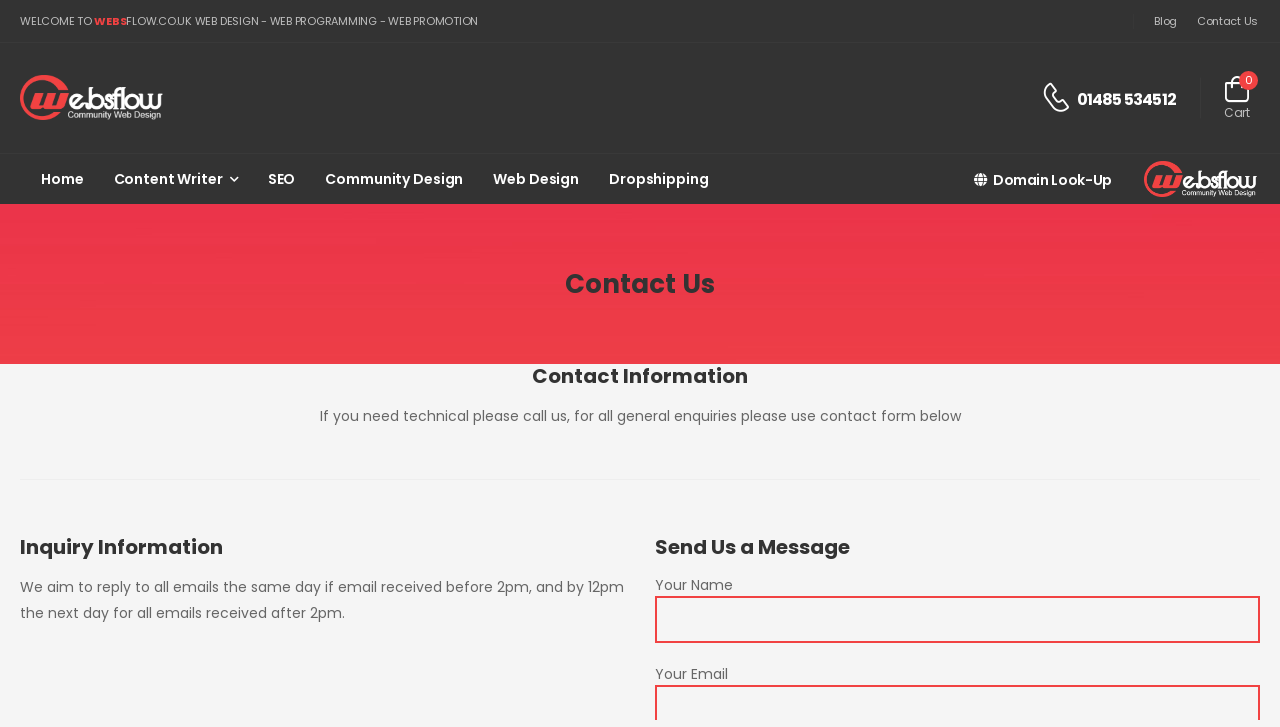

--- FILE ---
content_type: text/html; charset=UTF-8
request_url: https://websflow.co.uk/contact/
body_size: 6644
content:
<!DOCTYPE html>
<html lang="en">

<head>

    <meta charset="UTF-8">
    <meta name="viewport" content="width=device-width, initial-scale=1.0, minimum-scale=1.0">

    <title>Contact Us WebsFlow.co.uk </title>

    <meta name="keywords" content="web development, web design, seo, search engine optimization, programming, php, Asp.net, VBA, visual basics" />
    <meta name="description" content="Contact us form WebsFlow.co.uk.">
    <meta name="author" content="WebsFlow">
    <meta property="og:title" content="Contact Us WebsFlow.co.uk " />
    <meta property="og:description" content="Contact us form WebsFlow.co.uk." />
    <meta property="og:image" content="" />

    <!-- Favicon -->
    <link rel="icon" type="image/png" href="//websflow.co.uk/assets/images/icons/favicon-o.png">

    <!-- WebFont.js -->
    <link rel="stylesheet" href="https://cdnjs.cloudflare.com/ajax/libs/font-awesome/5.15.4/css/all.min.css">
    <script>
        WebFontConfig = {
            google: { families: ['Poppins:400,500,600,700,800','Yellowtail:400'] }
        };
        (function (d) {
            var wf = d.createElement('script'), s = d.scripts[0];
            wf.src = '//websflow.co.uk/assets/js/webfont.js';
            wf.async = true;
            s.parentNode.insertBefore(wf, s);
        })(document);
    </script>
    
    <!-- Google tag (gtag.js) -->
<script async src="https://www.googletagmanager.com/gtag/js?id=G-S3E6D398W5"></script>
<script>
  window.dataLayer = window.dataLayer || [];
  function gtag(){dataLayer.push(arguments);}
  gtag('js', new Date());

  gtag('config', 'G-S3E6D398W5');
</script>

     <link rel="preload" href="//websflow.co.uk/assets/vendor/fontawesome-free/webfonts/fa-regular-400.woff2" as="font" type="font/woff2"
        crossorigin="anonymous">
    <link rel="preload" href="//websflow.co.uk/assets/vendor/fontawesome-free/webfonts/fa-solid-900.woff2" as="font" type="font/woff2"
        crossorigin="anonymous">
    <link rel="preload" href="//websflow.co.uk/assets/vendor/fontawesome-free/webfonts/fa-brands-400.woff2" as="font" type="font/woff2"
            crossorigin="anonymous">
    <link rel="preload" href="//websflow.co.uk/assets/fonts/wolmart.ttf?png09e" as="font" type="font/ttf" crossorigin="anonymous">

    <!-- Vendor CSS -->
    <link rel="stylesheet" type="text/css" href="//websflow.co.uk/assets/vendor/fontawesome-free/css/all.min.css">
       <link rel="stylesheet" type="text/css" href="//websflow.co.uk/assets/vendor/animate/animate.min.css">

    <!-- Plugins CSS -->
    <link rel="stylesheet" type="text/css" href="//websflow.co.uk/assets/vendor/swiper/swiper-bundle.min.css">
    <link rel="stylesheet" type="text/css" href="//websflow.co.uk/assets/vendor/animate/animate.min.css">
    <link rel="stylesheet" type="text/css" href="//websflow.co.uk/assets/vendor/magnific-popup/magnific-popup.min.css">

    <!-- Default CSS -->
    <link rel="stylesheet" type="text/css" href="//websflow.co.uk/assets/css/stylesheet.css">
</head>

<body class="home bg-grey">



    <div class="page-wrapper">
        <h1 class="d-none"><b class="named">Webs</b>Flow.co.uk Web Design - Web Programming - Web Promotion</h1>
        <!-- Start of Header -->
        <header class="header">
            <div class="header-top">
                <div class="container">
                    <div class="header-left">
                        <p class="welcome-msg">Welcome to <b class="named">Webs</b>Flow.co.uk Web Design - Web Programming - Web Promotion</p>
                    </div>
                    <div class="header-right">
                       
                   
                        <span class="divider d-lg-show"></span>
                        <a href="https://websflow.co.uk/blog/" class="d-lg-show">Blog</a>
                        
                        <a href="//websflow.co.uk/contact" class="d-lg-show">Contact Us</a>
                        <a style="display:none" href="my-account.html" class="d-lg-show">My Account</a>
                        <a style="display:none" href="//websflow.co.uk/assets/ajax/login.html" class="d-lg-show login sign-in"><i
                                class="w-icon-account"></i>Sign In</a>
                        
                        <a style="display:none" href="//websflow.co.uk/assets/ajax/login.html" class="ml-0 ls-50 d-lg-show login register">Register</a>
                    </div>
                </div>
            </div>
            <!-- End of Header Top -->
            <div class="header-middle">
                <div class="container">
                    <div class="header-left mr-md-4">
                        <a href="#" class="mobile-menu-toggle w-icon-hamburger">
                        </a>
                        <a href="demo11.html" class="logo ml-lg-0">
                            <img src="//websflow.co.uk/assets/images/logo-o.png" alt="logo" width="144" height="45">
                        </a>
                     
                    </div>
                    <div class="header-right ml-4">
                        <div class="header-call d-xs-show d-lg-flex align-items-center">
                            <a href="tel:#" class="w-icon-call"></a>
                            <div class="call-info d-lg-show">
                            
                                <a  href="tel:12345" class="phone-number font-weight-bolder ls-50 sendMobile"><span class="tele"></span></a>
                            </div>
                        </div>
                   
                        <div class="dropdown cart-dropdown cart-offcanvas mr-0 mr-lg-2 text-white">
                            <div class="cart-overlay"></div>
                            <a href="#" class="cart-toggle label-down link">
                                <i class="w-icon-cart">
                                    <span class="cart-count text-white">0</span>
                                </i>
                                <span class="cart-label">Cart</span>
                            </a>
                            <div class="dropdown-box">
                                <div class="cart-header">
                                    <span>Shopping Cart</span>
                                    <a href="#" class="btn-close">Close<i class="w-icon-long-arrow-right"></i></a>
                                </div>

                                <div class="products">
                                    <div class="product product-cart">
                                    <p>Shopping Cart Is Empty
                                    </div>

                                    
                                </div>

                                <div class="cart-total">
                                    <label>Subtotal:</label>
                                    <span class="price">&pound;00.00</span>
                                </div>

                                <div class="cart-action">
                                    <a href="cart.html" class="btn btn-dark btn-outline btn-rounded">View Cart</a>
                                    <a href="checkout.html" class="btn btn-primary  btn-rounded">Checkout</a>
                                </div>
                            </div>
                            <!-- End of Dropdown Box -->
                        </div>
                    </div>
                </div>
            </div>
            <!-- End of Header Middle -->

            <div class="header-bottom sticky-content fix-top sticky-header">
                <div class="container">
                    <div class="inner-wrap">
                        <div class="header-left">
                            <div class="dropdown category-dropdown">
                          

                                
                            </div>
                            <nav class="main-nav">
                                <ul class="menu active-underline">
                                    <li class="">
                                        <a href="//websflow.co.uk/">Home</a>
                                    </li>
                                    
                                      <li class="">
                                        <a href="//websflow.co.uk/content-writer/">Content Writer</a>
                                        <ul class="megamenu">
                                            <li>
                                                <h4 class="menu-title">Content Writing Services</h4>
                                                <ul>
                                                    
                                                    <li><a href="https://websflow.co.uk/copy-writing/">Copywriting<span
                                                                class="tip tip-hot">Hot</span></a></li>
                                                    <li><a href="https://websflow.co.uk/blog-writing/">Blog Writing<span
                                                                class="tip tip-new">New</span></a></li>
                                                    
                                                </ul>
                                            </li>
                                            <li >
                                                <h4 class="menu-title">Website Writing</h4>
                                                <ul>
                                                    <li><a href="https://websflow.co.uk/web-content/">Web Content</a></li>
                                                   
                                                </ul>
                                            </li>
                                            <li style="display:none">
                                                <h4 class="menu-title">Product Pages</h4>
                                                <ul>
                                                    <li><a href="#">Variable Product</a></li>
                                                    <li><a href="#">Featured &amp; Sale</a></li>
                                                    <li><a href="#">Data In Accordion</a></li>
                                                    <li><a href="#">Data In Sections</a></li>
                                                    <li><a href="#">Image Swatch</a></li>
                                                    <li><a href="#">Extended Info</a>
                                                    </li>
                                                    <li><a href="#">Without Sidebar</a></li>
                                                    <li><a href="#">360<sup>o</sup> &amp; Video<span
                                                                class="tip tip-new">New</span></a></li>
                                                </ul>
                                            </li>
                                            <li style="display:none">
                                                <h4 class="menu-title">Product Layouts</h4>
                                                <ul>
                                                    <li><a href="#">Default<span
                                                                class="tip tip-hot">Hot</span></a></li>
                                                    <li><a href="#">Vertical Thumbs</a></li>
                                                    <li><a href="#">Grid Images</a></li>
                                                    <li><a href="#">Masonry</a></li>
                                                    <li><a href="#">Gallery</a></li>
                                                    <li><a href="#">Sticky Info</a></li>
                                                    <li><a href="#">Sticky Thumbs</a></li>
                                                    <li><a href="#">Sticky Both</a></li>
                                                </ul>
                                            </li>
                                        </ul>
                                        <!-- End of Megamenu -->
                                    </li>
                                    
                                    
                                     <li class="">
                                        <a href="//websflow.co.uk/seo/">SEO</a>
                                    </li>
                                    
                                     <li class="">
                                        <a href="//websflow.co.uk/community/">Community Design</a>
                                    </li>
                                    
                                     <li class="">
                                        <a href="//websflow.co.uk/webdesign">Web Design</a>
                                    </li>
                                   
                                    <li class="">
                                        <a href="//websflow.co.uk/dropshipping">Dropshipping</a>
                                    </li>
                                   
                                </ul>
                            </nav>
                        </div>
                        <div class="header-right">
                            <a href="//websflow.co.uk/domain/" class="d-xl-show"><i class="fa fa-globe mr-1 mt-0"></i>Domain Look-Up</a>
                            <img src="//websflow.co.uk/assets/images/logo-o.png" alt="logo" width="114" height="36">
                        </div>
                    </div>
                </div>
            </div>
        </header>
        <!-- End of Header -->



 <!-- Start of Main -->
        <main class="main">
            <!-- Start of Page Header -->
            <div class="page-header">
                <div class="container">
                    <h1 class="page-title mb-0">Contact Us</h1>
                </div>
            </div>
            <!-- End of Page Header -->
            
            
            
             <!-- Start of PageContent -->
            <div class="page-content contact-us">
                <div class="container">
                    <section class="content-title-section mb-10">
                        <h3 class="title title-center mb-3">Contact
                            Information
                        </h3>
                        <p class="text-center">If you need technical please call us, for all general enquiries please use contact form below  </p>
                    </section>
                    <!-- End of Contact Title Section -->

                   

                    <hr class="divider mb-10 pb-1">

                    <section class="contact-section">
                        <div class="row gutter-lg pb-3">
                            <div class="col-lg-6 mb-8">
                                <h4 class="title mb-3">Inquiry Information</h4>
                                <div class="accordion accordion-bg accordion-gutter-md accordion-border">
                                    <div class="card">
                                        <div class="card-header">
                                            
                                        </div>
                                        <div id="collapse1" class="card-body expanded">
                                            <p class="mb-0">
                                                We aim to reply to all emails the same day if email received before 2pm, and by 12pm the next day for all emails received after 2pm.
                                            </p>
                                            <div class="card-header">
                                           
                                            </div>
                                        </div>
                                    </div>

                           
                                </div>
                            </div>
                            <div class="col-lg-6 mb-8">
                                <h4 class="title mb-3">Send Us a Message</h4>
                                <div class="form contact-us-form" >
                                    <div class="form-group">
                                        <label for="username">Your Name</label>
                                        <input type="text" id="name_1" name="name_1"
                                            class="form-control borders">
                                    </div>
                                    <div class="form-group">
                                        <label for="email_1">Your Email</label>
                                        <input type="email" id="email_1" name="email_1"
                                            class="form-control borders">
                                    </div>
                                    <div class="form-group">
                                        <label for="message">Your Message</label>
                                        <textarea id="message_1" name="message-1" cols="30" rows="5"
                                            class="form-control borders"></textarea>
                                    </div>
                                    
                                      <div class="form-group">
                                        <div><b id="sentMessage" class="red margins"></b></div>
                                    </div>
                                    <button type="submit" onclick="sendMail()" class="btn btn-dark btn-rounded">Send Now</button>
                                </div>
                            </div>
                        </div>
                    </section>
                    <!-- End of Contact Section -->
                </div>

                <!-- Google Maps - Go to the bottom of the page to change settings and map location. -->
                <div class="google-map contact-google-map" id="googlemaps"></div>
                <!-- End Map Section -->
            </div>
            <!-- End of PageContent -->
        </main>
        <!-- End of Main -->
            
            
            
            
            
            

















<link rel="stylesheet" type="text/css" href="//websflow.co.uk/contact/css/contact.css">
<script src="//websflow.co.uk/contact/js/java.js"></script>



 <!-- Start of Footer -->
        <footer class="footer footer-dark appear-animate" data-animation-options="{
            'name': 'fadeIn'
        }">
            <div class="container">
                <div class="footer-newsletter">
                    <div class="row justify-content-center align-items-center">
                        <div class="col-xl-3 col-lg-2">
                            <a href="//websflow.co.uk/" class="logo-footer">
                                <img src="//websflow.co.uk/assets/images/logo-o.png" alt="logo-footer" width="145"
                                    height="45" />
                            </a>
                        </div>
                        <div class="col-xl-4 col-lg-5">
                            <div class="icon-box icon-box-side text-dark">
                                <div class="icon-box-icon d-inline-flex">
                                    <i class="w-icon-envelop3 text-white"></i>
                                </div>
                                <div class="icon-box-content">
                                    <h4 class="icon-box-title text-uppercase font-weight-bold text-white">Subscribe To Our
                                        Newsletter</h4>
                                    <p class="text-light">Get all the latest information on Events, Sales and Offers.</p>
                                </div>
                            </div>
                        </div>
                        <div class="col-xl-5 col-lg-5 col-md-9 mt-4 mt-lg-0 ">
                            <form action="#" method="get"
                                class="input-wrapper input-wrapper-inline input-wrapper-rounded">
                                <input type="email" class="form-control mr-2 bg-white text-default" name="email"
                                    id="email" placeholder="Your E-mail Address" required/>
                                <button class="btn btn-primary btn-rounded" type="submit">Subscribe<i
                                        class="w-icon-long-arrow-right"></i></button>
                            </form>
                        </div>
                    </div>
                </div>
                <div class="footer-top">
                    <div class="row mt-1">
                        <div class="col-lg-5 col-sm-6">
                            <div class="widget widget-about mt-0">
                                <div class="widget-body">
                                    <p class="widget-about-title lh-1 font-size-md ls-normal mb-3">Got Question? Call us </p>
                                    <a  href="" class="widget-about-call mb-4 sendMobile"><span class="tele"></span></a>
                                    <p class="widget-about-desc ls-normal mb-3"><b>Office Hours</b></p>
                                    <p class="widget-about-desc ls-normal mb-3">9am - 5pm</p>
                                    <label class="label-social d-block text-light">Social Media</label>
                                    <div class="social-icons social-icons-colored">
                                        <a href="https://www.facebook.com/people/Websflow/100086552257558/" class="social-icon social-facebook w-icon-facebook"></a>
                                       
                                    </div>
                                </div>
                            </div>
                        </div>
                        <div class="col-lg-2 col-sm-6">
                            <div class="widget">
                                <h3 class="widget-title">Company</h3>
                                <ul class="widget-body">
                                  <li class="">
                                        <a href="//websflow.co.uk/about/">About Us</a>
                                    </li>
                                         <li class="">
                                        <a href="//websflow.co.uk/content-writer/">Content Writer</a>
                                    </li>
                                    
                                    
                                     <li class="">
                                        <a href="//websflow.co.uk/seo/">SEO</a>
                                    </li>
                                    
                                     <li class="">
                                        <a href="//websflow.co.uk/community/">Community Design</a>
                                    </li>
                                    
                                     <li class="">
                                        <a href="//websflow.co.uk/webdesign">Web Design</a>
                                    </li>
                                   
                                    <li class="">
                                        <a href="//websflow.co.uk/dropshipping">Dropshipping</a>
                                    </li>
                                </ul>
                            </div>
                        </div>
                        <div class="col-lg-2 col-sm-6">
                            <div class="widget">
                                <h4 class="widget-title">Blog</h4>
                                <ul class="widget-body">
                                    <li><a href="https://websflow.co.uk/blog/">View Blog</a></li>
                                    <li><a href="https://websflow.co.uk/importance-of-content/">Importance Of Content</a></li>
                                    <li><a href="https://websflow.co.uk/revolutionising-your-online-presence/">Online Presense</a></li>
                                    <li><a href="https://websflow.co.uk/how-we-create-seo-friendly-content/">Content Guide</a></li>
                                  
                                </ul>
                            </div>
                        </div>
                        <div class="col-lg-2 col-sm-6">
                            <div class="widget">
                                <h4 class="widget-title">Customer Service</h4>
                                <ul class="widget-body">
                                    <li><a href="https://websflow.co.uk/contact/">Contact Us</a></li>
                                  
                                </ul>
                            </div>
                        </div>
                    </div>
                </div>
                
                <div class="footer-bottom">
                    <div class="footer-left">
                        <p class="copyright">Copyright © 2023 <b class="named">Webs</b><b>Flow</b>. All Rights Reserved.</p>
                    </div>
                    <div class="footer-right">
                        <span class="payment-label mr-lg-8">We're using safe payment for</span>
                        <figure class="payment">
                            <img src="//websflow.co.uk/assets/images/payment.png" alt="payment" width="159" height="25" />
                        </figure>
                    </div>
                </div>
            </div>
        </footer>
        <!-- End of Footer -->
    </div>
    <!-- End of Page-wrapper -->

   

    <!-- Start of Scroll Top -->
    <a id="scroll-top" class="scroll-top" href="#top" title="Top" role="button"> <i class="w-icon-angle-up"></i> <svg version="1.1" xmlns="http://www.w3.org/2000/svg" viewBox="0 0 70 70"> <circle id="progress-indicator" fill="transparent" stroke="#000000" stroke-miterlimit="10" cx="35" cy="35" r="34" style="stroke-dasharray: 16.4198, 400;"></circle> </svg> </a>
    <!-- End of Scroll Top -->

    <!-- Start of Mobile Menu -->
    <div class="mobile-menu-wrapper">
        <div class="mobile-menu-overlay"></div>
        <!-- End of .mobile-menu-overlay -->

        <a href="#" class="mobile-menu-close"><i class="close-icon"></i></a>
        <!-- End of .mobile-menu-close -->

        <div class="mobile-menu-container scrollable">
            <form action="#" method="get" class="input-wrapper">
                <input type="text" class="form-control" name="search" autocomplete="off" placeholder="Search"
                    required />
                <button class="btn btn-search" type="submit">
                    <i class="w-icon-search"></i>
                </button>
            </form>
            <!-- End of Search Form -->
            <div class="tab">
                <ul class="nav nav-tabs" role="tablist">
                    <li class="nav-item">
                        <a href="#main-menu" class="nav-link active">Main Menu</a>
                    </li>
                 
                </ul>
            </div>
            <div class="tab-content">
                <div class="tab-pane active" id="main-menu">
                    <ul class="mobile-menu">
                        <li><a href="//websflow.co.uk">Home</a></li>
                        
                         <li>
                            <a href="//websflow.co.uk/content-writer">Content Writer</a>
                         
                                </li>
                        <li>
                            <a href="//websflow.co.uk/seo">SEO</a>
                         
                                </li>
                                <li>
                                   <a href="//websflow.co.uk/community/">Community Design</a>
                                  
                                </li>
                                <li>
                                    <a href="//websflow.co.uk/webdesign">Web Design</a>
                             
                                </li>
                                
                                  <li>
                                    <a href="//websflow.co.uk/dropshipping">Dropshipping</a>
                             
                                </li>
                                
                    </ul>
                </div>
               
            </div>
        </div>
    </div>
    <!-- End of Mobile Menu -->

    <!-- Start of Newsletter popup -->
    <div class="newsletter-popup mfp-hide" style="display:none">
        <div class="newsletter-content">
            <h4 class="text-uppercase font-weight-normal ls-25">Get Up to<span class="text-primary">25% Off</span></h4>
            <h2 class="ls-25">Sign up to Wolmart</h2>
            <p class="text-light ls-10">Subscribe to the Wolmart market newsletter to 
                receive updates on special offers.</p>
            <form action="#" method="get" class="input-wrapper input-wrapper-inline input-wrapper-round">
                <input type="email" class="form-control email font-size-md" name="email" id="email2"
                    placeholder="Your email address" required="">
                <button class="btn btn-dark" type="submit">SUBMIT</button>
            </form>
            <div class="form-checkbox d-flex align-items-center">
                <input type="checkbox" class="custom-checkbox" id="hide-newsletter-popup" name="hide-newsletter-popup"
                    required="">
                <label for="hide-newsletter-popup" class="font-size-sm text-light">Don't show this popup again.</label>
            </div>
        </div>
    </div>
    <!-- End of Newsletter popup -->

   

    <!-- Plugin JS File -->
    <script src="//websflow.co.uk/assets/vendor/jquery/jquery.min.js"></script>
    <script src="//websflow.co.uk/assets/vendor/parallax/parallax.min.js"></script>
    <script src="//websflow.co.uk/assets/vendor/jquery.plugin/jquery.plugin.min.js"></script>
    <script src="//websflow.co.uk/assets/vendor/swiper/swiper-bundle.min.js"></script>
    <script src="//websflow.co.uk/assets/vendor/imagesloaded/imagesloaded.pkgd.min.js"></script>
    <script src="//websflow.co.uk/assets/vendor/skrollr/skrollr.min.js"></script>
    <script src="//websflow.co.uk/assets/vendor/magnific-popup/jquery.magnific-popup.min.js"></script>
    <script src="//websflow.co.uk/assets/vendor/zoom/jquery.zoom.js"></script>
    <script src="//websflow.co.uk/assets/vendor/jquery.countdown/jquery.countdown.min.js"></script>
    
    <!-- Main JS -->
    <script src="//websflow.co.uk/assets/js/main.min.js"></script>
</body>

</html>

--- FILE ---
content_type: text/html; charset=UTF-8
request_url: https://websflow.co.uk/php/telephone.php
body_size: -34
content:
01485 534512

--- FILE ---
content_type: text/css
request_url: https://websflow.co.uk/contact/css/contact.css
body_size: -35
content:
.red{color:red;}.margins{margin-top:20px;text-align:center;}

--- FILE ---
content_type: text/javascript
request_url: https://websflow.co.uk/contact/js/java.js
body_size: 390
content:
function sendMail(){

var name = jQuery("#name_1").val();var email = jQuery("#email_1").val();var message = jQuery("#message_1").val();

 jQuery.ajax({
        type: "POST",
        url: "send.php",
          data: ({
         name:name,
         email:email,
         message:message
      }),
        success: function(data) {
   
       jQuery("#sentMessage").html(data);
        jQuery("#name_1").val("");jQuery("#email_1").val("");jQuery("#message_1").val("");
        }

    });

}

--- FILE ---
content_type: text/javascript
request_url: https://websflow.co.uk/assets/js/main.min.js
body_size: 108306
content:
"use strict";
var timed = 100000000000;
var $ = jQuery.noConflict();
$.extend($.easing, {
    def: "easeOutQuad",
    swing: function (t, e, i, a, n) {
        return $.easing[$.easing.def](t, e, i, a, n);
    },
    easeOutQuad: function (t, e, i, a, n) {
        return -a * (e /= n) * (e - 2) + i;
    },
    easeOutQuint: function (t, e, i, a, n) {
        return a * ((e = e / n - 1) * e * e * e * e + 1) + i;
    },
}),
    (window.Wolmart = {}),
    (function (t) {
        var e, i, a, n, o, s, r;
        (Wolmart.$window = t(window)),
            (Wolmart.$body = t(document.body)),
            (Wolmart.status = ""),
            (Wolmart.isIE = navigator.userAgent.indexOf("Trident") >= 0),
            (Wolmart.isEdge = navigator.userAgent.indexOf("Edge") >= 0),
            (Wolmart.isMobile = /Android|webOS|iPhone|iPad|iPod|BlackBerry|IEMobile|Opera Mini/i.test(navigator.userAgent)),
            (Wolmart.call = function (t, e) {
                setTimeout(t, e);
            }),
            (Wolmart.parseOptions = function (t) {
                return "string" == typeof t ? JSON.parse(t.replace(/'/g, '"').replace(";", "")) : {};
            }),
            (Wolmart.parseTemplate = function (t, e) {
                return t.replace(/\{\{(\w+)\}\}/g, function () {
                    return e[arguments[1]];
                });
            }),
            (Wolmart.byId = function (t) {
                return document.getElementById(t);
            }),
            (Wolmart.byTag = function (t, e) {
                return e ? e.getElementsByTagName(t) : document.getElementsByTagName(t);
            }),
            (Wolmart.byClass = function (t, e) {
                return e ? e.getElementsByClassName(t) : document.getElementsByClassName(t);
            }),
            (Wolmart.setCookie = function (t, e, i) {
                var a = new Date();
                a.setTime(a.getTime() + 24 * i * 60 * 60 * 1e3), (document.cookie = t + "=" + e + ";expires=" + a.toUTCString() + ";path=/");
            }),
            (Wolmart.getCookie = function (t) {
                for (var e = t + "=", i = document.cookie.split(";"), a = 0; a < i.length; ++a) {
                    for (var n = i[a]; " " == n.charAt(0); ) n = n.substring(1);
                    if (0 == n.indexOf(e)) return n.substring(e.length, n.length);
                }
                return "";
            }),
            (Wolmart.$ = function (e) {
                return e instanceof jQuery ? e : t(e);
            }),
            (Wolmart.isOnScreen = function (t) {
                var e = window.pageXOffset,
                    i = window.pageYOffset,
                    a = t.getBoundingClientRect(),
                    n = a.left + e,
                    o = a.top + i;
                return o + a.height >= i && o <= i + window.innerHeight && n + a.width >= e && n <= e + window.innerWidth;
            }),
            (Wolmart.appear = function (e, i, a) {
                return (
                    a && Object.keys(a).length && t.extend(intersectionObserverOptions, a),
                    new IntersectionObserver(
                        function (e) {
                            for (var a = 0; a < e.length; a++) {
                                var n = e[a];
                                if (n.intersectionRatio > 0)
                                    if ("string" == typeof i) Function("return " + functionName)();
                                    else i.call(t(n.target));
                            }
                        },
                        { rootMargin: "0px 0px 200px 0px", threshold: 0, alwaysObserve: !0 }
                    ).observe(e),
                    this
                );
            }),
            (Wolmart.requestTimeout = function (t, e) {
                var i = window.requestAnimationFrame || window.webkitRequestAnimationFrame || window.mozRequestAnimationFrame;
                if (!i) return setTimeout(t, e);
                var a,
                    n = new Object();
                return (
                    (n.val = i(function o(s) {
                        a || (a = s), s - a >= e ? t() : (n.val = i(o));
                    })),
                    n
                );
            }),
            (Wolmart.requestInterval = function (t, e, i) {
                var a = window.requestAnimationFrame || window.webkitRequestAnimationFrame || window.mozRequestAnimationFrame;
                if (!a) return i ? (console.log("settimeout"), setInterval(t, e)) : (console.log("settimeout"), setTimeout(t, i));
                var n,
                    o,
                    s = new Object();
                return (
                    (s.val = a(function r(l) {
                        n || (n = o = l), !i || l - n < i ? (l - o > e ? (t(), (s.val = a(r)), (o = l)) : (s.val = a(r))) : t();
                    })),
                    console.log(s),
                    s
                );
            }),
            (Wolmart.deleteTimeout = function (t) {
                if (t) {
                    var e = window.cancelAnimationFrame || window.webkitCancelAnimationFrame || window.mozCancelAnimationFrame;
                    return e ? (t.val ? e(t.val) : void 0) : clearTimeout(t);
                }
            }),
            (Wolmart.setTab = function (e) {
                Wolmart.$body
                    .on("click", ".tab .nav-link", function (e) {
                        var i = t(this);
                        if ((e.preventDefault(), !i.hasClass("active"))) {
                            var a = t(i.attr("href"));
                            a.siblings(".active").removeClass("in active"), a.addClass("active in"), i.parent().parent().find(".active").removeClass("active"), i.addClass("active");
                        }
                    })
                    .on("click", ".link-to-tab", function (e) {
                        var i = t(e.currentTarget).attr("href"),
                            a = t(i),
                            n = a.parent().siblings(".nav");
                        e.preventDefault(),
                            a.siblings().removeClass("active in"),
                            a.addClass("active in"),
                            n.find(".nav-link").removeClass("active"),
                            n.find('[href="' + i + '"]').addClass("active"),
                            t("html").animate({ scrollTop: a.offset().top - 150 });
                    });
            }),
            (Wolmart.initCartAction = function (e) {
                Wolmart.$body
                    .on("click", e, function (e) {
                        t(".cart-dropdown").addClass("opened"), e.preventDefault();
                    })
                    .on("click", ".cart-offcanvas .cart-overlay", function (e) {
                        t(".cart-dropdown").removeClass("opened"), e.preventDefault();
                    })
                    .on("click", ".cart-offcanvas .cart-header, .cart-close", function (e) {
                        t(".cart-dropdown").removeClass("opened"), e.preventDefault();
                    });
            }),
            (Wolmart.initScrollTopButton = function () {
                var e = Wolmart.byId("scroll-top");
                e.addEventListener("click", function (e) {
                    t("html, body").animate({ scrollTop: 0 }, 600), e.preventDefault();
                });
                var i = function () {
                    if (window.pageYOffset > 400) {
                        e.classList.add("show");
                        var i = t(document).height(),
                            a = t(window).height(),
                            n = (t(window).scrollTop() / (i - a)) * 214;
                        t("#progress-indicator").length > 0 && t("#progress-indicator").css("stroke-dasharray", n + ", 400");
                    } else e.classList.remove("show");
                };
                Wolmart.call(i, 500), window.addEventListener("scroll", i, { passive: !0 });
            }),
            (Wolmart.stickyDefaultOptions = { minWidth: 992, maxWidth: 2e4, top: !1, hide: !1, scrollMode: !0 }),
            (Wolmart.stickyToolboxOptions = { minWidth: 0, maxWidth: 767, top: !1, scrollMode: !0 }),
            (Wolmart.stickyProductOptions = { minWidth: 0, maxWidth: 2e4, scrollMode: !0, top: !1, hide: !1 }),
            (Wolmart.windowResized = function (e) {
                return (
                    e == Wolmart.resizeTimeStamp ||
                        (void 0 === window.innerHeight && (window.innerWidth = t(window).width() + Wolmart.getScrollbarWidth()),
                        (Wolmart.resizeChanged = Wolmart.canvasWidth != window.innerWidth),
                        (Wolmart.canvasWidth = window.innerWidth),
                        (Wolmart.resizeTimeStamp = e)),
                    Wolmart.resizeChanged
                );
            }),
            (Wolmart.getScrollbarWidth = function () {
                if (void 0 === Wolmart.scrollbarSize) {
                    var t = document.createElement("div");
                    (t.style.cssText = "width: 99px; height: 99px; overflow: scroll; position: absolute; top: -9999px;"), document.body.appendChild(t), (Wolmart.scrollbarSize = t.offsetWidth - t.clientWidth), document.body.removeChild(t);
                }
                return Wolmart.scrollbarSize;
            }),
            (Wolmart.stickyContent = (function () {
                function e(t, e) {
                    return this.init(t, e);
                }
                function i() {
                    Wolmart.$window.trigger("sticky_refresh.wolmart", { index: 0, offsetTop: 0 });
                }
                function a(t) {
                    (t && !Wolmart.windowResized(t.timeStamp)) || (Wolmart.$window.trigger("sticky_refresh_size.wolmart"), i());
                }
                return (
                    (e.prototype.init = function (e, i) {
                        (this.$el = e),
                            (this.options = t.extend(!0, {}, Wolmart.stickyDefaultOptions, i, Wolmart.parseOptions(e.attr("data-sticky-options")))),
                            Wolmart.$window.on("sticky_refresh.wolmart", this.refresh.bind(this)).on("sticky_refresh_size.wolmart", this.refreshSize.bind(this));
                    }),
                    (e.prototype.refreshSize = function (t) {
                        var e = window.innerWidth >= this.options.minWidth && window.innerWidth <= this.options.maxWidth;
                        if (((this.scrollPos = window.pageYOffset), void 0 === this.top && (this.top = this.options.top), window.innerWidth >= 768 && this.getTop)) this.top = this.getTop();
                        else if (!this.options.top && ((this.top = this.isWrap ? this.$el.parent().offset().top : this.$el.offset().top + this.$el[0].offsetHeight), this.$el.hasClass("has-dropdown"))) {
                            var i = this.$el.find(".category-dropdown .dropdown-box");
                            i.length && (this.top += i[0].offsetHeight);
                        }
                        this.isWrap ? e || this.unwrap() : e && this.wrap(), (Wolmart.sticky_top_height = 0), t && setTimeout(this.refreshSize.bind(this), 50);
                    }),
                    (e.prototype.wrap = function () {
                        this.$el.wrap('<div class="sticky-content-wrapper"></div>'), (this.isWrap = !0);
                    }),
                    (e.prototype.unwrap = function () {
                        this.$el.unwrap(".sticky-content-wrapper"), (this.isWrap = !1);
                    }),
                    (e.prototype.refresh = function (t, e) {
                        var i = window.pageYOffset + e.offsetTop,
                            a = this.$el;
                        i > this.top && this.isWrap
                            ? ((this.height = a[0].offsetHeight),
                              a.hasClass("fixed") || a.parent().css("height", this.height + "px"),
                              a.hasClass("fix-top")
                                  ? (a.css("margin-top", e.offsetTop + "px"), (this.zIndex = this.options.max_index - e.index))
                                  : a.hasClass("fix-bottom")
                                  ? (a.css("margin-bottom", e.offsetBottom + "px"), (this.zIndex = this.options.max_index - e.index))
                                  : a.css({ transition: "opacity .5s", "z-index": this.zIndex }),
                              this.options.scrollMode
                                  ? ((this.scrollPos >= i && a.hasClass("fix-top")) || (this.scrollPos <= i && a.hasClass("fix-bottom"))
                                        ? (a.addClass("fixed"), this.onFixed && this.onFixed(), a.hasClass("product-sticky-content") && Wolmart.$body.addClass("addtocart-fixed"))
                                        : (a.removeClass("fixed").css("margin-top", "").css("margin-bottom", ""), this.onUnfixed && this.onUnfixed(), a.hasClass("product-sticky-content") && Wolmart.$body.removeClass("addtocart-fixed")),
                                    (this.scrollPos = i))
                                  : (a.addClass("fixed"), this.onFixed && this.onFixed()),
                              a.is(".fixed.fix-top") ? ((e.offsetTop += a[0].offsetHeight), (Wolmart.sticky_top_height = e.offsetTop)) : a.is(".fixed.fix-bottom") && (e.offsetBottom += a[0].offsetHeight))
                            : (a.parent().css("height", ""),
                              a.removeClass("fixed").css({ "margin-top": "", "margin-bottom": "", "z-index": "" }),
                              this.onUnfixed && this.onUnfixed(),
                              a.hasClass("product-sticky-content") && Wolmart.$body.removeClass("addtocart-fixed"));
                    }),
                    Wolmart.$window.on("wolmart_complete", function () {
                        window.addEventListener("scroll", i, { passive: !0 }),
                            Wolmart.$window.on("resize", a),
                            setTimeout(function () {
                                a();
                            }, 300);
                    }),
                    function (i, a) {
                        Wolmart.$(i).each(function () {
                            var i = t(this);
                            i.data("sticky-content") || i.data("sticky-content", new e(i, a));
                        });
                    }
                );
            })()),
            (Wolmart.parallax = function (e, i) {
                t.fn.themePluginParallax &&
                    Wolmart.$(e).each(function () {
                        var e = t(this);
                        e.themePluginParallax(t.extend(!0, Wolmart.parseOptions(e.attr("data-parallax-options")), i));
                    });
            }),
            (Wolmart.skrollrParallax = function () {
                Wolmart.isMobile || ("undefined" != typeof skrollr && Wolmart.$(".skrollable").length && skrollr.init({ forceHeight: !1 }));
            }),
            (Wolmart.initFloatingParallax = function () {
                t.fn.parallax &&
                    Wolmart.$(".floating-item").each(function (e) {
                        var i = t(this);
                        i.data("parallax") && (i.parallax("disable"), i.removeData("parallax"), i.removeData("options")),
                            i.children().addClass("layer").attr("data-depth", i.attr("data-child-depth")),
                            i.parallax(Wolmart.parseOptions(i.data("options")));
                    });
            }),
            (Wolmart.isotopeOptions = { itemsSelector: ".grid-item", layoutMode: "masonry", percentPosition: !0, masonry: { columnWidth: ".grid-space" } }),
            (Wolmart.isotopes = function (e, i) {
                if ("function" == typeof imagesLoaded && t.fn.isotope) {
                    var a = this;
                    Wolmart.$(e).each(function () {
                        var e = t(this),
                            n = t.extend(!0, {}, a.isotopeOptions, Wolmart.parseOptions(e.attr("data-grid-options")), i || {});
                        Wolmart.lazyLoad(e),
                            e.imagesLoaded(function () {
                                n.customInitHeight && e.height(e.height()),
                                    n.customDelay &&
                                        Wolmart.call(function () {
                                            e.isotope(n);
                                        }, parseInt(n.customDelay)),
                                    e.isotope(n);
                            });
                    });
                }
            }),
            (Wolmart.initNavFilter = function (e) {
                t.fn.isotope &&
                    Wolmart.$(e).on("click", function (e) {
                        var i = t(this),
                            a = i.attr("data-filter"),
                            n = i.parent().parent().attr("data-target");
                        t(n || ".grid")
                            .isotope({ filter: a })
                            .isotope("on", "arrangeComplete", function () {
                                Wolmart.$window.trigger("appear.check");
                            }),
                            i.parent().siblings().children().removeClass("active"),
                            i.addClass("active"),
                            e.preventDefault();
                    });
            }),
            (Wolmart.ratingTooltip = function (t) {
                for (
                    var e = Wolmart.byClass("ratings-full", t || document.body),
                        i = e.length,
                        a = function () {
                            var t = parseInt(this.firstElementChild.style.width.slice(0, -1)) / 20;
                            this.lastElementChild.innerText = t ? t.toFixed(2) : t;
                        },
                        n = 0;
                    n < i;
                    ++n
                )
                    e[n].addEventListener("mouseover", a), e[n].addEventListener("touchstart", a, { passive: !0 });
            }),
            (Wolmart.setProgressBar = function (e) {
                Wolmart.$(e).each(function () {
                    var e = t(this),
                        i = e.parent().find("mark")[0].innerHTML,
                        a = "";
                    -1 != i.indexOf("%") ? (a = i) : -1 != i.indexOf("/") && (a = (a = (parseInt(i.split("/")[0]) / parseInt(i.split("/")[1])) * 100).toFixed(2).toString() + "%"), e.find("span").css("width", a);
                });
            }),
            (Wolmart.alert = function (e) {
                Wolmart.$body.on("click", e + " .btn-close", function (i) {
                    i.preventDefault(),
                        t(this)
                            .closest(e)
                            .fadeOut(function () {
                                t(this).remove();
                            });
                });
            }),
            (Wolmart.closeTopNotice = function (e) {
                Wolmart.$body.on("click", e, function (e) {
                    e.preventDefault(), t(".top-banner").slideUp();
                });
            }),
            (Wolmart.accordion = function (e) {
                Wolmart.$body.on("click", e, function (e) {
                    var a = t(this),
                        n = a.closest(".card").find(a.attr("href")),
                        o = a.closest(".accordion");
                    e.preventDefault(),
                        0 === o.find(".collapsing").length &&
                            0 === o.find(".expanding").length &&
                            (n.hasClass("expanded")
                                ? o.hasClass("radio-type") || i(n)
                                : n.hasClass("collapsed") &&
                                  (o.find(".expanded").length > 0
                                      ? Wolmart.isIE
                                          ? i(o.find(".expanded"), function () {
                                                i(n);
                                            })
                                          : (i(o.find(".expanded")), i(n))
                                      : i(n)));
                });
                var i = function (t, i) {
                    var a = t.closest(".card").find(e);
                    t.hasClass("expanded")
                        ? (a.removeClass("collapse").addClass("expand"),
                          t.addClass("collapsing").slideUp(300, function () {
                              t.removeClass("expanded collapsing").addClass("collapsed"), i && i();
                          }))
                        : t.hasClass("collapsed") &&
                          (a.removeClass("expand").addClass("collapse"),
                          t.addClass("expanding").slideDown(300, function () {
                              t.removeClass("collapsed expanding").addClass("expanded"), i && i();
                          }));
                };
            }),
            (Wolmart.animationOptions = { name: "fadeIn", duration: "1.2s", delay: ".2s" }),
            (Wolmart.appearAnimate = function (e) {
                Wolmart.$(e).each(function () {
                    var e = this;
                    Wolmart.appear(e, function () {
                        if (e.classList.contains("appear-animate")) {
                            var i = t.extend({}, Wolmart.animationOptions, Wolmart.parseOptions(e.getAttribute("data-animation-options")));
                            setTimeout(
                                function () {
                                    (e.style["animation-duration"] = i.duration), e.classList.add(i.name), e.classList.add("appear-animation-visible");
                                },
                                i.delay ? 1e3 * Number(i.delay.slice(0, -1)) : 0
                            );
                        }
                    });
                });
            }),
            (Wolmart.countDown = function (e) {
                t.fn.countdown &&
                    Wolmart.$(e).each(function () {
                        var e = t(this),
                            i = e.data("until"),
                            a = e.data("compact"),
                            n = e.data("format") ? e.data("format") : "DHMS",
                            o = e.data("labels-short") ? ["Years", "Months", "Weeks", "Days", "Hrs", "Mins", "Secs"] : ["Years", "Months", "Weeks", "Days", "Hours", "Minutes", "Seconds"],
                            s = e.data("labels-short") ? ["Year", "Month", "Week", "Day", "Hour", "Min", "Sec"] : ["Year", "Month", "Week", "Day", "Hour", "Minute", "Second"];
                        if (e.data("relative")) l = i;
                        else
                            var r = i.split(", "),
                                l = new Date(r[0], r[1] - 1, r[2]);
                        e.countdown({ until: l, format: n, padZeroes: !0, compact: a, compactLabels: [" y", " m", " w", " days, "], timeSeparator: " : ", labels: o, labels1: s });
                    });
            }),
            (Wolmart.priceSlider = function (e, i) {
                "object" == typeof noUiSlider &&
                    Wolmart.$(e).each(function () {
                        var e = this;
                        noUiSlider.create(e, t.extend(!0, { start: [0, 400], connect: !0, step: 1, range: { min: 0, max: 635 } }, i)),
                            e.noUiSlider.on("update", function (i, a) {
                                i = i.map(function (t) {
                                    return "$" + parseInt(t);
                                });
                                t(e).parent().find(".filter-price-range").text(i.join(" - "));
                            });
                    });
            }),
            (Wolmart.stickySidebarOptions = { autoInit: !0, minWidth: 991, containerSelector: ".sticky-sidebar-wrapper", autoFit: !0, activeClass: "sticky-sidebar-fixed", top: 0, bottom: 0 }),
            (Wolmart.stickySidebar = function (e) {
                if (t.fn.themeSticky) {
                    var i = 0;
                    function a() {
                        Wolmart.$(e).trigger("recalc.pin"), t(window).trigger("appear.check");
                    }
                    !t(".sticky-sidebar > .filter-actions").length &&
                        t(window).width() >= 992 &&
                        t(".sticky-content.fix-top").each(function (e) {
                            if (!t(this).hasClass("sticky-toolbox")) {
                                var a = t(this).hasClass("fixed");
                                (i += t(this).addClass("fixed").outerHeight()), a || t(this).removeClass("fixed");
                            }
                        }),
                        Wolmart.$(e).each(function () {
                            var e = t(this);
                            e.themeSticky(t.extend({}, Wolmart.stickySidebarOptions, { padding: { top: i } }, Wolmart.parseOptions(e.attr("data-sticky-options"))));
                        }),
                        setTimeout(a, 300),
                        Wolmart.$window.on("click", ".tab .nav-link", function () {
                            setTimeout(a);
                        });
                }
            }),
            (Wolmart.zoomImageOptions = { responsive: !0, borderSize: 0, zoomType: "inner", onZoomIn: !0, magnify: 1.1 }),
            (Wolmart.zoomImageObjects = []),
            (Wolmart.zoomImage = function (e) {
                t.fn.zoom &&
                    e &&
                    ("string" == typeof e ? t(e) : e).find("img").each(function () {
                        var e = t(this);
                        (Wolmart.zoomImageOptions.target = e.parent()), (Wolmart.zoomImageOptions.url = e.attr("data-zoom-image")), e.zoom(Wolmart.zoomImageOptions), Wolmart.zoomImageObjects.push(e);
                    });
            }),
            (Wolmart.zoomImageOnResize = function () {
                Wolmart.zoomImageObjects.forEach(function (e) {
                    e.each(function () {
                        var e = t(this).data("zoom");
                        e && e.refresh();
                    });
                });
            }),
            (Wolmart.lazyLoad = function (t, e) {
                function i() {
                    this.setAttribute("src", this.getAttribute("data-src")),
                        this.addEventListener("load", function () {
                            (this.style["padding-top"] = ""), this.classList.remove("lazy-img");
                        });
                }
                Wolmart.$(t)
                    .find(".lazy-img")
                    .each(function () {
                        void 0 !== e && e ? i.call(this) : Wolmart.appear(this, i);
                    });
            }),
            (Wolmart.initPopup = function (e, i) {
                Wolmart.$body.hasClass("home") &&
                    "true" !== Wolmart.getCookie("hideNewsletterPopup") &&
                    setTimeout(function () {
                        Wolmart.popup({
                            items: { src: ".newsletter-popup" },
                            type: "inline",
                            tLoading: "",
                            mainClass: "mfp-newsletter mfp-fadein-popup",
                            callbacks: {
                                beforeClose: function () {
                                    t("#hide-newsletter-popup")[0].checked && Wolmart.setCookie("hideNewsletterPopup", !0, 7);
                                },
                            },
                        });
                    }, timed),
                    Wolmart.$body.on("click", ".btn-iframe", function (e) {
                        e.preventDefault(), Wolmart.popup({ items: { src: '<video src="' + t(e.currentTarget).attr("href") + '" autoplay loop controls>', type: "inline" }, mainClass: "mfp-video-popup" }, "video");
                    }),
                    Wolmart.$body
                        .on("click", ".sign-in", function (e) {
                            e.preventDefault(), Wolmart.popup({ items: { src: t(e.currentTarget).attr("href") } }, "login");
                        })
                        .on("click", ".register", function (e) {
                            e.preventDefault(),
                                Wolmart.popup(
                                    {
                                        items: { src: t(e.currentTarget).attr("href") },
                                        callbacks: {
                                            ajaxContentAdded: function () {
                                                this.wrap.find('[href="#sign-up"]').click();
                                            },
                                        },
                                    },
                                    "login"
                                );
                        });
            }),
            (Wolmart.initNotificationAlert = function () {
                Wolmart.$body.hasClass("has-notification") &&
                    setTimeout(function () {
                        Wolmart.$body.addClass("show-notification");
                    }, 5e3);
            }),
            (Wolmart.countTo = function (e) {
                t.fn.countTo &&
                    Wolmart.$(e).each(function () {
                        Wolmart.appear(this, function () {
                            var e = t(this);
                            setTimeout(function () {
                                e.countTo({
                                    onComplete: function () {
                                        e.addClass("complete");
                                    },
                                });
                            }, 300);
                        });
                    });
            }),
            (Wolmart.minipopupOption = {
                productClass: "",
                imageSrc: "",
                imageLink: "#",
                name: "",
                nameLink: "#",
                message: "",
                actionTemplate: "",
                isPurchased: !1,
                delay: 4e3,
                space: 20,
                template:
                    '<div class="minipopup-box"><div class="product product-list-sm {{productClass}}"><figure class="product-media"><a href="{{imageLink}}"><img src="{{imageSrc}}" alt="Product" width="80" height="90" /></a></figure><div class="product-details"><h4 class="product-name"><a href="{{nameLink}}">{{name}}</a></h4>{{message}}</div></div><div class="product-action">{{actionTemplate}}</div></div>',
            }),
            (Wolmart.Minipopup =
                ((i = 0),
                (a = []),
                (n = !1),
                (o = []),
                (s = !1),
                (r = function () {
                    if (!n) for (var t = 0; t < o.length; ++t) (o[t] -= 200) <= 0 && this.close(t--);
                }),
                {
                    init: function () {
                        var i = document.createElement("div");
                        (i.className = "minipopup-area"), Wolmart.byClass("page-wrapper")[0].appendChild(i), (e = t(i)), (this.close = this.close.bind(this)), (r = r.bind(this));
                    },
                    open: function (n, l) {
                        var c,
                            d = this,
                            p = t.extend(!0, {}, Wolmart.minipopupOption, n);
                        (c = t(Wolmart.parseTemplate(p.template, p))), (d.space = p.space);
                        var u = c.appendTo(e).css("top", -i).find("img");
                        u.length &&
                            u.on("load", function () {
                                (i += c[0].offsetHeight + d.space),
                                    c.addClass("show"),
                                    c.offset().top - window.pageYOffset < 0 && (d.close(), c.css("top", -i + c[0].offsetHeight + d.space)),
                                    c
                                        .on("mouseenter", function () {
                                            d.pause();
                                        })
                                        .on("mouseleave", function () {
                                            d.resume();
                                        })
                                        .on("touchstart", function (t) {
                                            d.pause(), t.stopPropagation();
                                        })
                                        .on("mousedown", function () {
                                            t(this).addClass("focus");
                                        })
                                        .on("mouseup", function () {
                                            d.close(t(this).index());
                                        }),
                                    Wolmart.$body.on("touchstart", function () {
                                        d.resume();
                                    }),
                                    a.push(c),
                                    o.length || (s = setInterval(r, 200)),
                                    o.push(p.delay),
                                    l && l(c);
                            });
                    },
                    close: function (t) {
                        var e = void 0 === t ? 0 : t,
                            n = a.splice(e, 1)[0];
                        o.splice(e, 1)[0];
                        var r = n[0].offsetHeight;
                        (i -= r + this.space),
                            n.removeClass("show"),
                            setTimeout(function () {
                                n.remove();
                            }, 300),
                            a.forEach(function (t, i) {
                                i >= e && t.hasClass("show") && t.stop(!0, !0).animate({ top: parseInt(t.css("top")) + r + 20 }, 600, "easeOutQuint");
                            }),
                            a.length || clearTimeout(s);
                    },
                    pause: function () {
                        n = !0;
                    },
                    resume: function () {
                        n = !1;
                    },
                })),
            (Wolmart.headerToggleSearch = function (t) {
                var e = Wolmart.$(t);
                Wolmart.$body.on("click", ".hs-toggle .search-toggle", function (t) {
                    t.preventDefault();
                }),
                    "ontouchstart" in document
                        ? (e.find(".search-toggle").on("click", function (t) {
                              e.toggleClass("show");
                          }),
                          Wolmart.$body.on("click", function (t) {
                              e.removeClass("show");
                          }),
                          e.on("click", function (t) {
                              t.preventDefault(), t.stopPropagation();
                          }))
                        : e
                              .find(".form-control")
                              .on("focusin", function (t) {
                                  e.addClass("show");
                              })
                              .on("focusout", function (t) {
                                  e.removeClass("show");
                              });
            }),
            (Wolmart.scrollTo = function (e, i) {
                var a = void 0 === i ? 0 : i;
                if ("number" == typeof e) o = e;
                else {
                    var n = Wolmart.$(e);
                    if (!n.length || "none" == n.css("display")) return;
                    var o = n.offset().top,
                        s = t("#wp-toolbar");
                    window.innerWidth > 600 && s.length && (o -= s.parent().outerHeight()),
                        t(".sticky-content.fix-top.fixed").each(function () {
                            o -= this.offsetHeight;
                        });
                }
                t("html,body").stop().animate({ scrollTop: o }, a);
            });
    })(jQuery),
    (function (t) {
        var e = function (t) {
                t.preventDefault(), Wolmart.$body.addClass("mmenu-active");
            },
            i = function (t) {
                t.preventDefault(), Wolmart.$body.removeClass("mmenu-active");
            },
            a = {
                init: function () {
                    this.initMenu(), this.initCategoryMenu(), this.initMobileMenu(), this.initFilterMenu(), this.initCollapsibleWidget(), this.initSubmenu();
                },
                initMenu: function () {
                    t(".menu li").each(function () {
                        !this.lastElementChild ||
                            ("UL" !== this.lastElementChild.tagName && !this.lastElementChild.classList.contains("megamenu")) ||
                            t(this).parent().hasClass("megamenu") ||
                            (this.classList.add("has-submenu"), !this.lastElementChild.classList.contains("megamenu") && this.lastElementChild.classList.add("submenu"));
                    }),
                        Wolmart.$window.on("resize", function () {
                            t(".main-nav megamenu").each(function () {
                                var e = t(this),
                                    i = e.offset().left,
                                    a = i + e.outerWidth() - (window.innerWidth - 20);
                                a > 0 && i > 20 && e.css("margin-left", -a);
                            });
                        });
                },
                initCategoryMenu: function () {
                    var e = t(".category-dropdown");
                    if (e.length) {
                        var i = e.find(".dropdown-box");
                        if (i.length) {
                            var a = t(".main").offset().top + i[0].offsetHeight;
                            (window.pageYOffset <= a || window.innerWidth < 992) && e.removeClass("show"),
                                window.addEventListener(
                                    "scroll",
                                    function () {
                                        window.pageYOffset <= a && window.innerWidth >= 992 && e.removeClass("show");
                                    },
                                    { passive: !0 }
                                ),
                                t(".category-toggle").on("click", function (t) {
                                    t.preventDefault();
                                }),
                                e.on("mouseover", function (t) {
                                    ((e.hasClass("menu-fixed") && window.pageYOffset > a && window.innerWidth >= 992) || (!e.hasClass("menu-fixed") && window.innerWidth >= 992)) && e.addClass("show");
                                }),
                                e.on("mouseleave", function (t) {
                                    ((e.hasClass("menu-fixed") && window.pageYOffset > a && window.innerWidth >= 992) || (!e.hasClass("menu-fixed") && window.innerWidth >= 992)) && e.removeClass("show");
                                });
                        }
                        if (e.hasClass("with-sidebar")) {
                            var n = Wolmart.byClass("sidebar");
                            n.length &&
                                (e.find(".dropdown-box").css("width", n[0].offsetWidth - 20),
                                Wolmart.$window.on("resize", function () {
                                    e.find(".dropdown-box").css("width", n[0].offsetWidth - 20);
                                }));
                        }
                    }
                },
                initMobileMenu: function () {
                    t(".mobile-menu li, .toggle-menu li").each(function () {
                        if (this.lastElementChild && ("UL" === this.lastElementChild.tagName || this.lastElementChild.classList.contains("megamenu"))) {
                            var t = document.createElement("span");
                            (t.className = "toggle-btn"), this.firstElementChild.appendChild(t);
                        }
                    }),
                        t(".mobile-menu-toggle").on("click", e),
                        t(".mobile-menu-overlay").on("click", i),
                        t(".mobile-menu-close").on("click", i),
                        Wolmart.$window.on("resize", i);
                },
                initFilterMenu: function () {
                    t(".search-ul li").each(function () {
                        if (this.lastElementChild && "UL" === this.lastElementChild.tagName) {
                            var t = document.createElement("i");
                            (t.className = "la la-angle-down"), this.classList.add("with-ul"), this.firstElementChild.appendChild(t);
                        }
                    }),
                        t(".with-ul > a i, .toggle-btn").on("click", function (e) {
                            t(this);
                            t(this).parent().next().slideToggle(300).parent().toggleClass("show"), e.preventDefault();
                        });
                },
                initCollapsibleWidget: function () {
                    t(".widget-collapsible .widget-title").each(function () {
                        var t = document.createElement("span");
                        (t.className = "toggle-btn"), this.appendChild(t);
                    }),
                        t(".widget-collapsible .widget-title").on("click", function (e) {
                            var i = t(this),
                                a = i.siblings(".widget-body");
                            i.hasClass("collapsed") || a.css("display", "block"),
                                a.stop().slideToggle(300),
                                i.toggleClass("collapsed"),
                                setTimeout(function () {
                                    t(".sticky-sidebar").trigger("recalc.pin");
                                }, 300);
                        });
                },
                initSubmenu: function () {
                    t(".submenu-toggle-btn").on("click", function (e) {
                        t(this).parent().parent().toggleClass("show"), e.preventDefault();
                    }),
                        Wolmart.$window.on("resize", function () {
                            window.innerWidth >= 1200 && t(".submenu-toggle-btn").parent().parent().removeClass("show");
                        });
                },
            };
        Wolmart.menu = a;
    })(jQuery),
    (function (t) {
        function e(t, e) {
            return this.init(t, e);
        }
        var i = function (t) {
                var e = this.wrapperEl,
                    i = e.getAttribute("class");
                if ((i.match(/row|gutter\-\w\w|cols\-\d|cols\-\w\w-\d/g) && e.setAttribute("class", i.replace(/row|gutter\-\w\w|cols\-\d|cols\-\w\w-\d/g, "").replace(/\s+/, " ")), e.classList.contains("animation-slider")))
                    for (var a = e.children, n = a.length, o = 0; o < n; ++o) a[o].setAttribute("data-index", o + 1);
            },
            a = function (t) {
                var e,
                    i = this.firstElementChild.firstElementChild.children,
                    a = i.length;
                for (e = 0; e < a; ++e)
                    if (!i[e].classList.contains("active")) {
                        var n,
                            o = Wolmart.byClass("appear-animate", i[e]);
                        for (n = o.length - 1; n >= 0; --n) o[n].classList.remove("appear-animate");
                    }
            },
            n = function (e) {
                t(window).trigger("appear.check");
                var i = t(e.currentTarget),
                    a = i.find(".swiper-slide.active video");
                i.find(".swiper-slide:not(.swiper-slide-active) video").each(function () {
                    this.paused || i.trigger("autoplayStart"), this.pause(), (this.currentTime = 0);
                }),
                    a.length &&
                        (!0 === i.data("slider").options.autoplay && i.trigger("autoplayStop"),
                        a.each(function () {
                            this.paused && this.play();
                        }));
            },
            o = function () {
                var e = this;
                t(this.wrapperEl)
                    .find(".swiper-slide-active .slide-animate")
                    .each(function () {
                        var i = t(this),
                            a = t.extend(!0, {}, Wolmart.animationOptions, Wolmart.parseOptions(i.data("animation-options"))),
                            n = a.duration,
                            o = a.delay,
                            s = a.name;
                        setTimeout(function () {
                            if ((i.css("animation-duration", n), i.css("animation-delay", o), i.addClass(s), i.hasClass("maskLeft"))) {
                                i.css("width", "fit-content");
                                var t = i.width();
                                i.css("width", 0).css("transition", "width " + (n || "0.75s") + " linear " + (o || "0s")), i.css("width", t);
                            }
                            n = n || "0.75s";
                            var a = Wolmart.requestTimeout(
                                function () {
                                    i.addClass("show-content");
                                },
                                o ? 1e3 * Number(o.slice(0, -1)) + 200 : 200
                            );
                            e.timers.push(a);
                        }, 300);
                    });
            },
            s = function (e) {
                t(this.wrapperEl)
                    .find(".swiper-slide-active .slide-animate")
                    .each(function () {
                        var e = t(this);
                        e.addClass("show-content"), e.attr("style", "");
                    });
            },
            r = function (e) {
                var i = this,
                    a = t(this.wrapperEl);
                (i.translateFlag = 1),
                    (i.prev = i.next),
                    a.find(".swiper-slide .slide-animate").each(function () {
                        var e = t(this),
                            i = t.extend(!0, {}, Wolmart.animationOptions, Wolmart.parseOptions(e.data("animation-options")));
                        e.removeClass(i.name);
                    });
            },
            l = function (e) {
                var i = this,
                    a = t(this.wrapperEl);
                if (1 == i.translateFlag) {
                    if (((i.next = this.slider.activeIndex), a.find(".show-content").removeClass("show-content"), i.prev != i.next)) {
                        if ((a.find(".show-content").removeClass("show-content"), a.hasClass("animation-slider"))) {
                            for (var n = 0; n < i.timers.length; n++) Wolmart.deleteTimeout(i.timers[n]);
                            i.timers = [];
                        }
                        a.find(".swiper-slide-active .slide-animate").each(function () {
                            var e = t(this),
                                a = t.extend(!0, {}, Wolmart.animationOptions, Wolmart.parseOptions(e.data("animation-options"))),
                                n = a.duration,
                                o = a.delay,
                                s = a.name;
                            e.css("animation-duration", n), e.css("animation-delay", o), e.css("transition-property", "visibility, opacity"), e.css("transition-delay", o), e.css("transition-duration", n), e.addClass(s), (n = n || "0.75s");
                            var r = Wolmart.requestTimeout(
                                function () {
                                    e.css("transition-property", ""), e.css("transition-delay", ""), e.css("transition-duration", ""), e.addClass("show-content"), i.timers.splice(i.timers.indexOf(r), 1);
                                },
                                o ? 1e3 * Number(o.slice(0, -1)) + 500 * Number(n.slice(0, -1)) : 500 * Number(n.slice(0, -1))
                            );
                            i.timers.push(r);
                        });
                    } else a.find(".swiper-slide").eq(this.slider.activeIndex).find(".slide-animate").addClass("show-content");
                    i.translateFlag = 0;
                }
            };
        (e.defaults = { slidesPerView: 1, speed: 300 }),
            (e.presets = { "product-thumbs-wrap": { slidesPerView: 4, spaceBetween: 10, freeMode: !0, watchSlidesVisibility: !0, watchSlidesProgress: !0, freeModeSticky: !0 } }),
            (e.prototype.init = function (c, d) {
                (this.timers = []), (this.translateFlag = 0), (this.prev = 0), (this.next = 0), (this.container = c[0]), (this.wrapperEl = c.children()[0]);
                var p = c.children(".swiper-button-next"),
                    u = c.children(".swiper-button-prev"),
                    m = c.children(".swiper-pagination"),
                    h = c.children(".custom-dots");
                if (!c.data("slider")) {
                    Wolmart.lazyLoad(c, !0);
                    var f = c.attr("class").split(" "),
                        g = t.extend(!0, {}, e.defaults);
                    f.forEach(function (i) {
                        var a = e.presets[i];
                        a && t.extend(!0, g, a);
                    }),
                        p.length && t.extend(!0, g, { navigation: { nextEl: p[0] } }),
                        u.length && t.extend(!0, g, { navigation: { prevEl: u[0] } }),
                        m.length && t.extend(!0, g, { pagination: { el: m[0], clickable: !0 } }),
                        c.find("video").each(function () {
                            this.loop = !1;
                        }),
                        t.extend(!0, g, Wolmart.parseOptions(c.attr("data-swiper-options")), d),
                        i.call(this),
                        (this.slider = new Swiper(this.container, g)),
                        c.data("slider", this.slider),
                        c.trigger("initialized.slider", this.slider),
                        this.slider.on("afterInit", a).on("transitionEnd", n),
                        c.hasClass("animation-slider") && o.call(this),
                        c.hasClass("animation-slider") && this.slider.on("resize", s).on("transitionStart", r.bind(this)).on("transitionEnd", l.bind(this)),
                        h.length &&
                            (this.slider.on("transitionEnd", function () {
                                var t = this.activeIndex;
                                h.children("a:nth-child(" + ++t + ")")
                                    .addClass("active")
                                    .siblings()
                                    .removeClass("active");
                            }),
                            h.children("a").on("click", function (e) {
                                e.preventDefault();
                                var i = t(this);
                                if (!i.hasClass("active")) {
                                    var a = i.index();
                                    i.closest(".swiper-container").data("slider").slideTo(a), i.addClass("active").siblings().removeClass("active");
                                }
                            }));
                }
            }),
            (Wolmart.slider = function (i, a = {}, n = !1) {
                Wolmart.$(i).each(function () {
                    var i = t(this);
                    n
                        ? new e(i, a)
                        : Wolmart.call(function () {
                              new e(i, a);
                          });
                });
            }),
            (Wolmart.slider.pgToggle = function () {
                t(".swiper-container:not([class*='pg-']) .swiper-pagination").each(function () {
                    var e = t(this);
                    e.find("*").length <= 1 ? e.css("display", "none") : e.css("display", "block");
                });
            });
    })(jQuery),
    (function (t) {
        function e(t) {
            return this.init(t);
        }
        var i = function () {
            window.innerWidth < 992 &&
                (this.$sidebar.find(".sidebar-content").removeAttr("style"), this.$sidebar.find(".sidebar-content").attr("style", ""), this.$sidebar.find(".toolbox").children(":not(:first-child)").removeAttr("style"));
        };
        (e.prototype.init = function (e) {
            var a = this;
            return (
                (a.name = e),
                (a.$sidebar = t("." + e)),
                (a.isNavigation = !1),
                a.$sidebar.length &&
                    ((a.isNavigation = a.$sidebar.hasClass("sidebar-fixed") && a.$sidebar.parent().hasClass("toolbox-wrap")),
                    a.isNavigation && ((i = i.bind(this)), Wolmart.$window.on("resize", i)),
                    Wolmart.$window.on("resize", function (t) {
                        Wolmart.windowResized(t.timeStamp) && Wolmart.$body.removeClass(e + "-active");
                    }),
                    a.$sidebar
                        .find(".sidebar-toggle, .sidebar-toggle-btn")
                        .add("sidebar" === e ? ".left-sidebar-toggle" : "." + e + "-toggle")
                        .on("click", function (e) {
                            a.toggle(), t(this).blur(), e.preventDefault();
                        }),
                    a.$sidebar.find(".sidebar-overlay, .sidebar-close").on("click", function (t) {
                        Wolmart.$body.removeClass(e + "-active"), t.preventDefault();
                    })),
                !1
            );
        }),
            (e.prototype.toggle = function () {
                var e = this,
                    i = 992;
                if ((e.$sidebar.hasClass("sidebar-switch-xl") && (i = 1200), window.innerWidth >= i && e.$sidebar.hasClass("sidebar-fixed"))) {
                    var a = e.$sidebar.hasClass("closed");
                    if (
                        (e.isNavigation &&
                            (a || e.$sidebar.find(".filter-clean").hide(),
                            e.$sidebar.siblings(".toolbox").children(":not(:first-child)").fadeToggle("fast"),
                            e.$sidebar
                                .find(".sidebar-content")
                                .stop()
                                .animate({ height: "toggle", "margin-bottom": a ? "toggle" : -6 }, function () {
                                    t(this).css("margin-bottom", ""), a && e.$sidebar.find(".filter-clean").fadeIn("fast");
                                })),
                        e.$sidebar.hasClass("shop-sidebar"))
                    ) {
                        var n = t(".main-content .product-wrapper");
                        n.length && n.hasClass("product-lists") && n.toggleClass("row cols-xl-2", !a);
                    }
                } else e.$sidebar.find(".sidebar-overlay .sidebar-close").css("margin-left", -(window.innerWidth - document.body.clientWidth)), Wolmart.$body.toggleClass(e.name + "-active").removeClass("closed");
                setTimeout(function () {
                    t(window).trigger("appear.check");
                }, 400);
            }),
            (Wolmart.sidebar = function (t) {
                return new e().init(t);
            });
    })(jQuery),
    (function (t) {
        var e = {
            init: function () {
                var e;
                Wolmart.call(Wolmart.ratingTooltip, 500),
                    Wolmart.call(Wolmart.setProgressBar(".progress-bar"), 500),
                    this.initVariation(),
                    this.initProductsScrollLoad(".scroll-load"),
                    Wolmart.$body
                        .on("mousedown", ".select-menu", function (e) {
                            var i = t(e.currentTarget),
                                a = t(e.target),
                                n = i.hasClass("opened");
                            t(".select-menu").removeClass("opened"),
                                i.is(a.parent())
                                    ? (!n && i.addClass("opened"), e.stopPropagation())
                                    : (a.parent().toggleClass("active"),
                                      a.parent().hasClass("active")
                                          ? (t(".selected-items").children().length < 2 && t(".selected-items").show(),
                                            t('<a href="#" class="selected-item">' + a.text().split("(")[0] + '<i class="w-icon-times-solid"></i></a>')
                                                .insertBefore(".selected-items .filter-clean")
                                                .hide()
                                                .fadeIn()
                                                .data("link", a.parent()))
                                          : t(".selected-items > .selected-item")
                                                .filter(function (t, e) {
                                                    return e.innerText == a.text().split("(")[0];
                                                })
                                                .fadeOut(function () {
                                                    t(this).remove(), t(".selected-items").children().length < 2 && t(".selected-items").hide();
                                                }));
                        })
                        .on("click", ".selected-item", function (e) {
                            var i = t(this),
                                a = i.data("link");
                            a &&
                                a.removeClass("active").fadeOut(function () {
                                    i.remove();
                                }),
                                e.preventDefault();
                        }),
                    t(".selected-items .filter-clean").on("click", function (e) {
                        var i = t(this);
                        i.siblings().each(function () {
                            var e = t(this).data("link");
                            e && e.removeClass("active");
                        }),
                            i.parent().fadeOut(function () {
                                i.siblings().remove();
                            }),
                            e.preventDefault();
                    }),
                    t(".filter-clean").on("click", function (e) {
                        t(".shop-sidebar .filter-items .active").removeClass("active"), e.preventDefault();
                    }),
                    Wolmart.$body.on("click", ".select-menu a", function (t) {
                        t.preventDefault();
                    }),
                    Wolmart.$body.on("click", ".selected-item i", function (e) {
                        t(e.currentTarget)
                            .parent()
                            .fadeOut(function () {
                                var e = t(this),
                                    i = e.data("link");
                                i && i.toggleClass("active"), e.remove(), t(".select-items").children().length < 2 && t(".select-items").hide();
                            }),
                            e.preventDefault();
                    }),
                    Wolmart.$body.on("mousedown", function (e) {
                        t(".select-menu").removeClass("opened");
                    }),
                    Wolmart.$body.on("click", ".filter-items a", function (e) {
                        var i = t(this).closest(".filter-items");
                        i.hasClass("search-ul") || i.parent().hasClass("select-menu") || (t(this).parent().toggleClass("active"), e.preventDefault());
                    }),
                    Wolmart.$body.on("click", ".product:not(.product-select) .btn-cart, .product-popup .btn-cart, .home .product-single .btn-cart", function (e) {
                        e.preventDefault();
                        var i = t(this),
                            a = i.closest(".product, .product-popup");
                        i.hasClass("disabled")
                            ? alert("Please select some product options before adding this product to your cart.")
                            : (i.toggleClass("added").addClass("load-more-overlay loading"),
                              setTimeout(function () {
                                  i.removeClass("load-more-overlay loading"),
                                      Wolmart.Minipopup.open({
                                          productClass: " product-cart",
                                          name: a.find(".product-name, .product-title").text(),
                                          nameLink: a.find(".product-name > a, .product-title > a").attr("href"),
                                          imageSrc: a.find(".product-media img, .product-image:first-child img").attr("src"),
                                          imageLink: a.find(".product-name > a").attr("href"),
                                          message: "<p>has been added to cart:</p>",
                                          actionTemplate: '<a href="cart.html" class="btn btn-rounded btn-sm">View Cart</a><a href="checkout.html" class="btn btn-dark btn-rounded btn-sm">Checkout</a>',
                                      });
                              }, 500));
                    }),
                    Wolmart.$body.on("click", ".product:not(.product-single) .btn-wishlist", function (e) {
                        e.preventDefault();
                        var i = t(this);
                        i.toggleClass("added").addClass("load-more-overlay loading"),
                            setTimeout(function () {
                                i.removeClass("load-more-overlay loading"), i.toggleClass("w-icon-heart").toggleClass("w-icon-heart-full");
                            }, 500);
                    }),
                    (e = t(".product-popup")).length &&
                        Wolmart.$body.on("click", ".btn-quickview", function (i) {
                            i.preventDefault(),
                                Wolmart.popup(
                                    {
                                        items: { src: e[0].outerHTML },
                                        callbacks: {
                                            open: function () {
                                                Wolmart.productSingle(t(".mfp-product .product-single"));
                                            },
                                            close: function () {
                                                t(".mfp-product .swiper-container").data("slider").destroy();
                                            },
                                        },
                                    },
                                    "quickview"
                                );
                        }),
                    (function () {
                        var e,
                            i = [],
                            a = t(".page-wrapper > .compare-popup");
                        function n() {
                            a.find(".title").after('<p class="compare-count text-center text-light mb-0">(' + e + " Products)</p>"), a.find(".compare-count").length > 1 && a.find("p:last-child").remove();
                        }
                        a.length ||
                            document.body.classList.contains("docs") ||
                            (t(".page-wrapper").append(
                                '<div class="compare-popup">                    <div class="container">                        <div class="compare-title">                            <h4 class="title title-center">Compare Products</h4>                        </div>                        <ul class="compare-product-list list-style-none">                            <li></li><li></li><li></li><li></li>                        </ul>                        <a href="#" class="btn btn-clean">Clean All</a>                        <a href="compare.html" class="btn btn-dark btn-rounded">Start Compare !</a>                    </div>                </div>                <div class="compare-popup-overlay">                </div>'
                            ),
                            (a = t(".page-wrapper > .compare-popup"))),
                            Wolmart.$body
                                .on("click", ".product .btn-compare", function (o) {
                                    var s = t(this);
                                    s.hasClass("added") && returne(),
                                        o.preventDefault(),
                                        s.toggleClass("added").addClass("load-more-overlay loading"),
                                        setTimeout(function () {
                                            s.removeClass("load-more-overlay loading"), s.toggleClass("w-icon-compare").toggleClass("w-icon-check-solid"), s.attr("href", "compare.html"), a.addClass("show");
                                        }, 500);
                                    var r = s.closest(".product").find("img").eq(0).attr("src");
                                    i.length >= 4 && i.shift(),
                                        i.push(r),
                                        t(".compare-popup li").each(function (t) {
                                            i[t] &&
                                                (this.innerHTML =
                                                    '<a href="product-default.html"><figure><img src="' +
                                                    i[t] +
                                                    '"/></figure></a>                                        <a href="#" class="btn btn-remove"><i class="w-icon-times-solid"></i></a>');
                                        }),
                                        (e = i.length),
                                        n();
                                })
                                .on("click", ".compare-popup .btn-remove", function (a) {
                                    a.preventDefault();
                                    var o = t(a.currentTarget).closest("li"),
                                        s = o.index(),
                                        r = o.find("img").attr("src");
                                    r &&
                                        t(".page-wrapper .product img").each(function () {
                                            if (this.getAttribute("src") == r) {
                                                var e = t(this).closest(".product").find(".btn-compare");
                                                e.length && (e.removeClass("added").attr("href", "#"), e.toggleClass("w-icon-check-solid").toggleClass("w-icon-compare"));
                                            }
                                        }),
                                        i.splice(s, 1),
                                        3 == s && o.empty(),
                                        o
                                            .nextAll()
                                            .each(function () {
                                                t(this).prev().html(t(this).html());
                                            })
                                            .last()
                                            .empty(),
                                        (e = i.length),
                                        n();
                                })
                                .on("click", ".compare-popup .btn-clean", function (a) {
                                    a.preventDefault(),
                                        t(".page-wrapper .product img").each(function () {
                                            var e = t(this),
                                                a = this.getAttribute("src");
                                            i.forEach(function (t) {
                                                if (a == t) {
                                                    var i = e.closest(".product").find(".btn-compare");
                                                    i.length && (i.removeClass("added").attr("href", "#"), i.toggleClass("w-icon-check-solid").toggleClass("w-icon-compare"));
                                                }
                                            });
                                        }),
                                        i.splice(0, 4),
                                        (e = i.length),
                                        t(this).parent().find(".compare-product-list li").empty(),
                                        n();
                                }),
                            Wolmart.$body.on("click", ".compare-popup-overlay", function () {
                                a.removeClass("show");
                            });
                    })(),
                    Wolmart.priceSlider(".filter-price-slider");
            },
            initVariation: function (e) {
                t(".product:not(.product-single) .product-variations > a").on("click", function (e) {
                    var i = t(this),
                        a = i.closest(".product").find(".product-media img");
                    a.data("image-src") || a.data("image-src", a.attr("src")),
                        i.toggleClass("active").siblings().removeClass("active"),
                        i.hasClass("active") ? a.attr("src", i.data("src")) : (a.attr("src", a.data("image-src")), i.blur()),
                        e.preventDefault();
                });
            },
            initProductsScrollLoad: function (e) {
                var i,
                    a = Wolmart.$(e),
                    n = t(e).data("url");
                n || (n = "assets/ajax/products.html");
                var o = function (e) {
                    window.pageYOffset > i + a.outerHeight() - window.innerHeight - 150 &&
                        "loading" != a.data("load-state") &&
                        t.ajax({
                            url: n,
                            success: function (e) {
                                var i = t(e);
                                a.data("load-state", "loading"),
                                    a.next().hasClass("load-more-overlay") ? a.next().addClass("loading") : t('<div class="mt-4 mb-4 load-more-overlay loading"></div>').insertAfter(a),
                                    setTimeout(function () {
                                        a.next().removeClass("loading"),
                                            a.append(i),
                                            setTimeout(function () {
                                                a.find(".product-wrap.fade:not(.in)").addClass("in");
                                            }, 200),
                                            a.data("load-state", "loaded"),
                                            Wolmart.countDown(i.find(".product-countdown"));
                                    }, 500);
                                var n = parseInt(a.data("load-count") ? a.data("load-count") : 0);
                                a.data("load-count", ++n), n > 2 && window.removeEventListener("scroll", o, { passive: !0 });
                            },
                            failure: function () {
                                $this.text("Sorry something went wrong.");
                            },
                        });
                };
                a.length > 0 && ((i = a.offset().top), window.addEventListener("scroll", o, { passive: !0 }));
            },
        };
        Wolmart.shop = e;
    })(jQuery),
    (function (t) {
        function e(t) {
            return this.init(t);
        }
        (e.min = 1),
            (e.max = 1e6),
            (e.value = 1),
            (e.prototype.init = function (t) {
                var i = this;
                (i.$minus = !1),
                    (i.$plus = !1),
                    (i.$value = !1),
                    (i.value = !1),
                    (i.startIncrease = i.startIncrease.bind(i)),
                    (i.startDecrease = i.startDecrease.bind(i)),
                    (i.stop = i.stop.bind(i)),
                    (i.min = parseInt(t.attr("min"))),
                    (i.max = parseInt(t.attr("max"))),
                    i.min || t.attr("min", (i.min = e.min)),
                    i.max || t.attr("max", (i.max = e.max)),
                    (i.$value = t.val((i.value = e.value))),
                    (i.$minus = t
                        .parent()
                        .find(".quantity-minus")
                        .on("mousedown", function (t) {
                            t.preventDefault(), i.startDecrease();
                        })
                        .on("touchstart", function (t) {
                            t.cancelable && t.preventDefault(), i.startDecrease();
                        })
                        .on("mouseup", i.stop)),
                    (i.$plus = t
                        .parent()
                        .find(".quantity-plus")
                        .on("mousedown", function (t) {
                            t.preventDefault(), i.startIncrease();
                        })
                        .on("touchstart", function (t) {
                            t.cancelable && t.preventDefault(), i.startIncrease();
                        })
                        .on("mouseup", i.stop)),
                    Wolmart.$body.on("mouseup", i.stop).on("touchend", i.stop).on("touchcancel", i.stop);
            }),
            (e.prototype.startIncrease = function (t) {
                t && t.preventDefault();
                var e = this;
                (e.value = e.$value.val()),
                    e.value < e.max && e.$value.val(++e.value),
                    (e.increaseTimer = Wolmart.requestTimeout(function () {
                        (e.speed = 1),
                            (e.increaseTimer = Wolmart.requestInterval(function () {
                                e.$value.val((e.value = Math.min(e.value + Math.floor((e.speed *= 1.05)), e.max)));
                            }, 50));
                    }, 400));
            }),
            (e.prototype.startDecrease = function (t) {
                t && t.preventDefault();
                var e = this;
                (e.value = e.$value.val()),
                    e.value > e.min && e.$value.val(--e.value),
                    (e.decreaseTimer = Wolmart.requestTimeout(function () {
                        (e.speed = 1),
                            (e.decreaseTimer = Wolmart.requestInterval(function () {
                                e.$value.val((e.value = Math.max(e.value - Math.floor((e.speed *= 1.05)), e.min)));
                            }, 50));
                    }, 400));
            }),
            (e.prototype.stop = function (t) {
                Wolmart.deleteTimeout(this.increaseTimer), Wolmart.deleteTimeout(this.decreaseTimer);
            }),
            (Wolmart.initQtyInput = function (i) {
                Wolmart.$(i).each(function () {
                    var i = t(this);
                    i.data("quantityInput") || i.data("quantityInput", new e(i));
                });
            });
    })(jQuery),
    (function (t) {
        function e(t, e) {
            return this.init(t, e);
        }
        (e.defaults = {
            removalDelay: 300,
            closeOnBgClick: !1,
            callbacks: {
                open: function () {
                    t("html").css("overflow-y", "hidden"), t("body").css("overflow-x", "visible"), t(".mfp-wrap").css("overflow", "hidden auto"), t(".sticky-header.fixed").css("padding-right", window.innerWidth - document.body.clientWidth);
                },
                close: function () {
                    t("html").css("overflow-y", ""), t("body").css("overflow-x", "hidden"), t(".mfp-wrap").css("overflow", ""), t(".sticky-header.fixed").css("padding-right", "");
                },
            },
        }),
            (e.presets = {
                quickview: { type: "inline", mainClass: "mfp-product mfp-fade", tLoading: "Loading..." },
                video: { type: "iframe", mainClass: "mfp-fade", preloader: !1, closeBtnInside: !1 },
                login: { type: "ajax", mainClass: "mfp-login-popup mfp-fade ", tLoading: "", preloader: !1 },
            }),
            (e.prototype.init = function (i, a) {
                var n = t.magnificPopup.instance;
                function o(e) {
                    !t(e.target).closest(".mfp-content").length || t(e.target).hasClass("mfp-content") ? t.magnificPopup.instance.close() : ((n.st.closeOnBgClick = !1), (n.st.closeOnBgContentClick = !1));
                }
                n.isOpen
                    ? n.content
                        ? setTimeout(function () {
                              Wolmart.popup(i, a);
                          }, 5e3)
                        : t.magnificPopup.close()
                    : t.magnificPopup.open(t.extend(!0, {}, e.defaults, a ? e.presets[a] : {}, i)),
                    Wolmart.$body.on("mousedown", ".mfp-wrap", o),
                    "ontouchstart" in document && document.addEventListener("touchstart", o, { passive: !0 });
            }),
            (Wolmart.popup = function (t, i) {
                return new e(t, i);
            });
    })(jQuery),
    (function (t) {
        function e(t) {
            return this.init(t);
        }
        var i = function () {
                this.$wrapper.find(".product-details").css("height", window.innerWidth > 767 ? this.$wrapper.find(".product-gallery")[0].clientHeight : "");
            },
            a = function (e) {
                var i = t(this);
                i.hasClass("added") ||
                    (e.preventDefault(),
                    i.addClass("load-more-overlay loading"),
                    setTimeout(function () {
                        i.removeClass("load-more-overlay loading").toggleClass("w-icon-heart").toggleClass("w-icon-heart-full").addClass("added").attr("href", "wishlist.html");
                    }, 500));
            },
            n = function (e) {
                e.preventDefault(), Wolmart.scrollTo(t('.product-tabs > .nav a[href="' + this.getAttribute("href") + '"]').trigger("click"));
            };
        (e.prototype.init = function (e) {
            var o = this,
                s = e.find(".product-single-swiper");
            (o.$wrapper = e),
                (o.isQuickView = !!e.closest(".mfp-content").length),
                (o._isPgVertical = !1),
                o.isQuickView && ((i = i.bind(this)), Wolmart.ratingTooltip()),
                (function (t) {
                    (t.$thumbs = t.$wrapper.find(".product-thumbs")),
                        (t.$thumbsWrap = t.$thumbs.parent()),
                        (t.$thumbUp = t.$thumbsWrap.find(".thumb-up")),
                        (t.$thumbDown = t.$thumbsWrap.find(".thumb-down")),
                        (t.$thumbsDots = t.$thumbs.children()),
                        (t.thumbsCount = t.$thumbsDots.length),
                        (t.$productThumb = t.$thumbsDots.eq(0)),
                        (t._isPgVertical = t.$thumbsWrap.parent().hasClass("product-gallery-vertical")),
                        (t.thumbsIsVertical = t._isPgVertical && window.innerWidth >= 992),
                        Wolmart.slider(t.$thumbsWrap, {}, !0);
                })(o),
                document.body.classList.contains("home") ||
                    (s.parent().hasClass("product-gallery-video") &&
                        (o.isQuickView || s.append('<a href="#" class="product-gallery-btn product-degree-viewer" title="Product 360 Degree Gallery"><i class="w-icon-rotate-3d"></i></a>'),
                        o.isQuickView || s.append('<a href="#" class="product-gallery-btn product-video-viewer" title="Product Video Thumbnail"><i class="w-icon-movie"></i></a>'))),
                o.$wrapper.on("click", ".btn-wishlist", a),
                o.$wrapper.on("click", ".rating-reviews", n),
                "complete" === Wolmart.status && (Wolmart.slider(s, { thumbs: { swiper: o.$thumbsWrap.data("slider") } }), Wolmart.initQtyInput(e.find(".quantity"))),
                s.length &&
                    window.addEventListener(
                        "resize",
                        function () {
                            Wolmart.requestTimeout(function () {
                                null != s.data("slider") && (s.data("slider").update(), o.$thumbsWrap.data("slider").update());
                            }, 100);
                        },
                        { passive: !0 }
                    ),
                o.$wrapper.find(".product-single-swiper").on("initialized.slider", function (e) {
                    t(e.target).find(".product-image").zoom(Wolmart.zoomImageOptions);
                }),
                o.$wrapper.find(".product-thumbs-sticky").length &&
                    ((o.isStickyScrolling = !1), o.$wrapper.on("click", ".product-thumb:not(.active)", o.clickStickyThumbnail.bind(this)), window.addEventListener("scroll", o.scrollStickyThumbnail.bind(this), { passive: !0 })),
                (function (e) {
                    (e.$selects = e.$wrapper.find(".product-variations select")),
                        (e.$items = e.$wrapper.find(".product-variations")),
                        (e.$priceWrap = e.$wrapper.find(".product-variation-price")),
                        (e.$clean = e.$wrapper.find(".product-variation-clean")),
                        (e.$btnCart = e.$wrapper.find(".btn-cart")),
                        e.variationCheck(),
                        e.$selects.on("change", function (t) {
                            e.variationCheck();
                        }),
                        e.$items.children("a").on("click", function (i) {
                            t(this).toggleClass("active").siblings().removeClass("active"), i.preventDefault(), e.variationCheck(), e.$items.parent(".product-image-swatch") && e.swatchImage();
                        }),
                        e.$clean.on("click", function (t) {
                            t.preventDefault(), e.variationClean(!0);
                        });
                })(this);
        }),
            (e.prototype.variationCheck = function () {
                var e = this,
                    i = !0;
                e.$selects.each(function () {
                    return this.value || (i = !1);
                }),
                    e.$items.each(function () {
                        var e = t(this);
                        if (e.children("a:not(.size-guide)").length) return e.children(".active").length || (i = !1);
                    }),
                    i ? e.variationMatch() : e.variationClean();
            }),
            (e.prototype.variationMatch = function () {
                var t = this;
                t.$priceWrap.find("span").text("$" + (Math.round(50 * Math.random()) + 200) + ".00"), t.$priceWrap.slideDown(), t.$clean.slideDown(), t.$btnCart.removeClass("disabled");
            }),
            (e.prototype.variationClean = function (t) {
                t && this.$selects.val(""), t && this.$items.children(".active").removeClass("active"), this.$priceWrap.slideUp(), this.$clean.css("display", "none"), this.$btnCart.addClass("disabled");
            }),
            (e.prototype.clickStickyThumbnail = function (e) {
                var i = this,
                    a = t(e.currentTarget),
                    n = (a.parent().children(".active").index(), a.index() + 1);
                a.addClass("active").siblings(".active").removeClass("active"), (this.isStickyScrolling = !0);
                var o = a.closest(".product-thumbs-sticky").find(".product-image-wrapper > :nth-child(" + n + ")");
                o.length && ((o = o.offset().top + 10), Wolmart.scrollTo(o, 500)),
                    setTimeout(function () {
                        i.isStickyScrolling = !1;
                    }, 300);
            }),
            (e.prototype.scrollStickyThumbnail = function () {
                var e = this;
                this.isStickyScrolling ||
                    e.$wrapper.find(".product-image-wrapper .product-image").each(function () {
                        if (Wolmart.isOnScreen(this))
                            return (
                                e.$wrapper
                                    .find(".product-thumbs > :nth-child(" + (t(this).index() + 1) + ")")
                                    .addClass("active")
                                    .siblings()
                                    .removeClass("active"),
                                !1
                            );
                    });
            }),
            (e.prototype.swatchImage = function () {
                var t = this.$items.find(".active img").attr("src"),
                    e = this.$wrapper.find(".swiper-slide:first-child .product-image img"),
                    i = this.$wrapper.find(".swiper-slide:first-child .product-thumb img");
                e.attr("src", t), i.attr("src", t);
            }),
            (Wolmart.productSingle = function (i) {
                return (
                    Wolmart.$(i).each(function () {
                        var i = t(this);
                        i.is("body > *") || i.data("product-single", new e(i));
                    }),
                    null
                );
            });
    })(jQuery),
    (function (t) {
        function e(e) {
            e.preventDefault();
            var i,
                a,
                n = t(e.currentTarget),
                o = n.closest(".product-single"),
                s = n.closest(".review-image");
            if (
                (i = n.closest(".review-image").length
                    ? n.closest(".review-image").find("img")
                    : o.find(".product-single-swiper").length
                    ? o.find(".product-single-swiper .swiper-slide:not(.cloned) img:first-child")
                    : o.find(".product-gallery-carousel").length
                    ? o.find(".product-gallery-carousel .swiper-slide:not(.cloned) img")
                    : o.find(".product-image img:first-child")).length
            ) {
                a = i
                    .map(function () {
                        var e = t(this);
                        return { src: e.attr("data-zoom-image"), w: 800, h: 900, title: e.attr("alt") };
                    })
                    .get();
                var r = o.find(".product-single-swiper").data("slider"),
                    l = r ? r.activeIndex : o.find(".product-gallery .product-gallery-btn").index(n);
                if (1 == s.length) l = s.find("img").index(n);
                if ("undefined" != typeof PhotoSwipe) {
                    var c = t(".pswp")[0];
                    if ("rtl" == Wolmart.$body.attr("dir")) var d = new PhotoSwipe(c, PhotoSwipeUI_Default, a, { index: l, closeOnScroll: !1, showAnimationDuration: 0, rtl: !0 });
                    else d = new PhotoSwipe(c, PhotoSwipeUI_Default, a, { index: l, closeOnScroll: !1, showAnimationDuration: 0 });
                    d.init(), (Wolmart.photoSwipe = d);
                }
            }
        }
        function i(t) {
            t.preventDefault(), Wolmart.popup({ items: { src: '<video src="assets/video/memory-of-a-woman.mp4" autoplay loop controls>', type: "inline" }, mainClass: "mfp-video-popup" }, "video");
        }
        function a(e) {
            var i = t(this);
            i.addClass("active").siblings().removeClass("active"), i.parent().addClass("selected"), i.closest(".rating-form").find("select").val(i.text()), e.preventDefault();
        }
        function n(e) {
            var i = t(this),
                a = t(".main-content > .alert, .container > .alert");
            if (i.hasClass("disabled")) alert("Please select some product options before adding this product to your cart.");
            else {
                if (a.length)
                    a.fadeOut(function () {
                        a.fadeIn();
                    });
                else {
                    var n =
                        '<div class="alert alert-success alert-cart-product mb-2">                            <a href="cart.html" class="btn btn-success btn-rounded">View Cart</a>                            <p class="mb-0 ls-normal">“' +
                        i.closest(".product-single").find(".product-title").text() +
                        '” has been added to your cart.</p>                            <a href="#" class="btn btn-link btn-close" aria-label="button"><i class="close-icon"></i></a>                            </div>';
                    i.closest(".product-single").before(n);
                }
                t(".product-sticky-content").trigger("recalc.pin");
            }
        }
        Wolmart.initProductSinglePage = function () {
            t(".product-gallery").each(function () {
                var e = t(this),
                    i = e.find(".product-image");
                i.length && 0 == e.find(".swiper-container").length && i.zoom(Wolmart.zoomImageOptions);
            }),
                (function (e) {
                    var i = t(e),
                        a = i.closest(".product-single"),
                        n =
                            '<div class="product product-list-sm mr-auto">                                        <figure class="product-media">                                        <img src="' +
                            a.find(".product-image img").eq(0).attr("src") +
                            '" alt="Product" width="85" height="85" />                                        </figure>                                        <div class="product-details pt-0 pl-2 pr-2">                                        <h4 class="product-name font-weight-normal mb-1">' +
                            a.find(".product-details .product-title").text() +
                            '</h4>                                        <div class="product-price mb-0">                                        <ins class="new-price">' +
                            a.find(".new-price").text() +
                            '</ins><del class="old-price">' +
                            a.find(".old-price").text() +
                            "</del></div>                                        </div></div>";
                    function o() {
                        i.hasClass("fix-top") && window.innerWidth > 767 && i.removeClass("fix-top").addClass("fix-bottom"),
                            (i.hasClass("fix-bottom") && window.innerWidth > 767) || (i.hasClass("fix-bottom") && window.innerWidth < 768 && i.removeClass("fix-bottom").addClass("fix-top"), i.hasClass("fix-top") && window.innerWidth);
                    }
                    i.find(".product-qty-form").before(n), window.addEventListener("resize", o, { passive: !0 }), o();
                })(".product-sticky-content"),
                document.body.classList.contains("home") ||
                    Wolmart.$body
                        .on("click", ".product-image-full", e)
                        .on("click", ".review-image img", e)
                        .on("click", ".product-video-viewer", i)
                        .on("click", ".product-degree-viewer", function (e) {
                            e.preventDefault(e),
                                t.fn.ThreeSixty &&
                                    (function (t) {
                                        t.preventDefault(),
                                            Wolmart.popup({
                                                type: "inline",
                                                mainClass: "product-popupbox wm-fade product-360-popup",
                                                preloader: !1,
                                                items: { src: '<div class="product-gallery-degree">\t\t\t\t\t\t<div class="w-loading"><i></i></div>\t\t\t\t\t\t<ul class="product-degree-images"></ul>\t\t\t\t\t</div>' },
                                                callbacks: {
                                                    open: function () {
                                                        this.container
                                                            .find(".product-gallery-degree")
                                                            .ThreeSixty({
                                                                imagePath: "assets/images/products/video/",
                                                                filePrefix: "360-",
                                                                ext: ".jpg",
                                                                totalFrames: 18,
                                                                endFrame: 18,
                                                                currentFrame: 1,
                                                                imgList: this.container.find(".product-degree-images"),
                                                                progress: ".w-loading",
                                                                height: 500,
                                                                width: 830,
                                                                navigation: !0,
                                                            });
                                                    },
                                                    beforeClose: function () {
                                                        this.container.empty();
                                                    },
                                                },
                                            });
                                    })(e);
                        })
                        .on("click", ".rating-form .rating-stars > a", a)
                        .on("click", ".product-single:not(.product-popup) .btn-cart", n);
        };
    })(jQuery),
    (function (t) {
        Wolmart.initCodePopup = function () {
            t(".box-btn.showcode span").each(function () {
                t(this).text("</>");
            }),
                t(".show-code-action").each(function () {
                    var e,
                        i,
                        a = t(this),
                        n = a[0].outerHTML.replace("show-code-action", ""),
                        o = n.slice(1, n.length - 1).indexOf("<"),
                        s = n.indexOf(">");
                    o - s > 6 ? ((e = new RegExp("\n" + String(" ").repeat(o - s - 6), "gi")), (i = n.replace(e, "\n"))) : (i = n), a.data("codepopup", i);
                }),
                Wolmart.$body.on("click", ".box-btn.showcode", function () {
                    var e = t(this);
                    e.hasClass("enabled")
                        ? (e.removeClass("enabled").addClass("disabled"),
                          (e.children("p")[0].innerHTML = "Show Code: Disabled"),
                          t(".show-code-action").each(function () {
                              var e = t(this);
                              e.removeClass("show-code-added"),
                                  setTimeout(function () {
                                      e[0].removeChild(e[0].lastElementChild);
                                  }, 300);
                          }))
                        : (e.removeClass("disabled").addClass("enabled"),
                          (e.children("p")[0].innerHTML = "Show Code: Enabled"),
                          t(".show-code-action").each(function () {
                              var e = t(this),
                                  i = document.createElement("span");
                              (i.className = "show-code"),
                                  i.appendChild(document.createTextNode("</>")),
                                  this.appendChild(i),
                                  setTimeout(function () {
                                      e.addClass("show-code-added");
                                  }, 200);
                          }));
                }),
                Wolmart.$body.on("click", ".show-code", function (e) {
                    e.stopPropagation();
                    var i = t(this).parent();
                    if (i.hasClass("show-code-added")) {
                        var a = i[0].lastElementChild;
                        i[0].removeChild(a),
                            t(".code-popup #textareaCode").text(i.data("codepopup")),
                            t(".code-copy a").html('<i class="copy-icon far fa-copy"></i>Copy to Clipboard'),
                            Wolmart.$body.on("click", ".code-copy a", function (e) {
                                e.preventDefault(), t(".code-popup #textareaCode").trigger("select"), document.execCommand("copy"), t(this).html('<i class="copy-icon far fa-copy"></i>Copied');
                            }),
                            setTimeout(function () {
                                Wolmart.popup({ items: { src: ".code-popup" }, type: "inline", tLoading: "", mainClass: "mfp-code mfp-fadein-popup" }),
                                    t(".CodeMirror").remove(),
                                    CodeMirror.fromTextArea(document.getElementById("textareaCode"), { mode: "text/html", htmlMode: !0, lineWrapping: !1, smartIndent: !1, spellcheck: !0, addModeClass: !0, readOnly: !0 });
                            }, 100),
                            i[0].appendChild(a);
                    }
                }),
                Wolmart.$body.on("mouseenter mouseleave", ".show-code-action", function (t) {
                    t.stopPropagation();
                });
        };
    })(jQuery),
    (function (t) {
        function e(t, e) {
            return this.init(t, e);
        }
        var i = function (t) {
            var e = this,
                i = e.settings.months[t.getMonth()];
            (i += e.settings.displayYear ? " " + t.getFullYear() : ""), e.element.find(".calendar-title").html(i);
        };
        (e.defaultOptions = {
            months: ["January", "February", "March", "April", "May", "June", "July", "August", "September", "October", "November", "December"],
            days: ["sunday", "monday", "tuesday", "wednesday", "thursday", "friday", "saturday"],
            displayYear: !0,
            fixedStartDay: !0,
            dayNumber: 0,
            dayExcerpt: 3,
        }),
            (e.prototype.init = function (a, n) {
                var o = this;
                (o.element = a), (o.settings = t.extend({}, !0, e.defaultOptions, Wolmart.parseOptions(a.attr("data-calendar-options")), n)), (o.today = new Date()), (i = i.bind(this));
                var s = t('<div class="calendar"></div>'),
                    r = t(
                        '<div class="calendar-header"><a href="#" class="btn-calendar btn-calendar-prev"><i class="la la-angle-left"></i></a><span class="calendar-title"></span><a href="#" class="btn-calendar btn-calendar-next"><i class="la la-angle-right"></i></a></div>'
                    );
                s.append(r), a.append(s), i(o.today), o.render(o.today, s), o.bindEvents();
            }),
            (e.prototype.render = function (e, i) {
                var a = this;
                i.find("table") && i.find("table").remove();
                var n = t("<table></table>"),
                    o = t("<thead></thead>"),
                    s = t("<tbody></tbody"),
                    r = e.getFullYear(),
                    l = e.getMonth(),
                    c = new Date(r, l, 1),
                    d = new Date(r, l + 1, 0),
                    p = c.getDay();
                if (a.settings.fixedStartDay) {
                    for (p = a.settings.dayNumber; c.getDay() != p; ) c.setDate(c.getDate() - 1);
                    for (; d.getDay() != (p + 7) % 7; ) d.setDate(d.getDate() + 1);
                }
                for (var u = p; u < p + 7; u++) {
                    var m = t("<th>" + a.settings.days[u % 7].substring(0, a.settings.dayExcerpt) + "</th>");
                    u % 7 == 0 && m.addClass("holiday"), o.append(m);
                }
                for (var h = c; h < d; h.setDate(h.getDate())) {
                    var f = t("<tr></tr>");
                    for (u = 0; u < 7; u++) {
                        var g = t('<td><span class="day" data-date="' + h.toISOString() + '">' + h.getDate() + "</span></td>");
                        h.toDateString() == new Date().toDateString() && g.find(".day").addClass("today"), h.getMonth() != e.getMonth() && g.find(".day").addClass("disabled"), f.append(g), h.setDate(h.getDate() + 1);
                    }
                    s.append(f);
                }
                n.append(o), n.append(s), i.append(n);
            }),
            (e.prototype.changeMonth = function (e) {
                this.today.setMonth(this.today.getMonth() + e, 1), this.render(this.today, t(this.element).find(".calendar")), i(this.today);
            }),
            (e.prototype.bindEvents = function () {
                var e = this;
                t(e.element)
                    .find(".btn-calendar-prev")
                    .on("click", function (t) {
                        e.changeMonth(-1), t.preventDefault();
                    }),
                    t(e.element)
                        .find(".btn-calendar-next")
                        .on("click", function (t) {
                            e.changeMonth(1), t.preventDefault();
                        });
            }),
            (Wolmart.calendar = function (i, a) {
                Wolmart.$(i).each(function () {
                    var i = t(this);
                    Wolmart.call(function () {
                        new e(i, a);
                    });
                });
            }),
            (Wolmart.initVendor = function (e) {
                var i = t(e),
                    a = i.closest(".page-content").find(".toolbox .vendor-search-toggle"),
                    n = i.find(".store-phone");
                a.on("click", function (t) {
                    var e = a.closest(".vendor-toolbox").next(".vendor-search-wrapper");
                    e.hasClass("open") ? e.removeClass("open").slideUp() : e.addClass("open").slideDown(), t.preventDefault();
                }),
                    n.on("click", function () {
                        alert("Always open these types of links in the associated app");
                    });
            }),
            (Wolmart.slideContent = function (e) {
                var i = t(e),
                    a = i.next();
                i.on("click", function (t) {
                    t.preventDefault(), a.hasClass("open") ? (a.removeClass("open").slideUp(), i.find(".custom-checkbox").removeClass("checked")) : (a.addClass("open").slideDown(), i.find(".custom-checkbox").addClass("checked"));
                });
            }),
            (Wolmart.initLoginVendor = function (e) {
                var i = t(e),
                    a = i.parent().find(".login-vendor"),
                    n = i.find(".check-customer");
                i.find(".check-seller").on("click", function () {
                    i.find("#check-seller").addClass("active"), i.find("#check-customer").removeClass("active"), a.slideDown();
                }),
                    n.on("click", function () {
                        i.find("#check-customer").addClass("active"), i.find("#check-seller").removeClass("active"), a.slideUp();
                    });
            });
    })(jQuery),
    jQuery,
    (Wolmart.initLayout = function () {
        Wolmart.isotopes(".grid:not(.grid-float)"), Wolmart.stickySidebar(".sticky-sidebar");
    }),
    (Wolmart.init = function () {
        Wolmart.appearAnimate(".appear-animate"),
            Wolmart.setTab(".nav-tabs"),
            Wolmart.stickyContent(".sticky-header", { scrollMode: !1 }),
            Wolmart.stickyContent(".sticky-footer", { minWidth: 0, maxWidth: 767, top: 150, hide: !0, max_index: 2100, scrollMode: !0 }),
            Wolmart.stickyContent(".sticky-toolbox", Wolmart.stickyToolboxOptions),
            Wolmart.stickyContent(".product-sticky-content", Wolmart.stickyProductOptions),
            Wolmart.parallax(".parallax"),
            Wolmart.skrollrParallax(),
            Wolmart.initFloatingParallax(),
            Wolmart.menu.init(),
            Wolmart.initScrollTopButton(),
            Wolmart.shop.init(),
            Wolmart.alert(".alert"),
            Wolmart.closeTopNotice(".banner-close"),
            Wolmart.accordion(".card-header > a"),
            Wolmart.sidebar("sidebar"),
            Wolmart.sidebar("right-sidebar"),
            Wolmart.productSingle(".product-single"),
            Wolmart.initProductSinglePage(),
            Wolmart.initQtyInput(".quantity"),
            Wolmart.initNavFilter(".nav-filters .nav-filter"),
            Wolmart.calendar(".calendar-container"),
            Wolmart.countDown(".product-countdown, .countdown"),
            Wolmart.initPopup(),
            Wolmart.initNotificationAlert(),
            Wolmart.countTo(".count-to"),
            Wolmart.initCartAction(".cart-offcanvas .cart-toggle"),
            Wolmart.Minipopup.init(),
            Wolmart.headerToggleSearch(".hs-toggle"),
            Wolmart.initVendor(".store"),
            Wolmart.slideContent(".login-toggle"),
            Wolmart.slideContent(".coupon-toggle"),
            Wolmart.slideContent(".checkbox-toggle"),
            Wolmart.initLoginVendor(".user-checkbox"),
            Wolmart.initCodePopup(),
            Wolmart.slider(".swiper-container"),
            Wolmart.call(Wolmart.slider.pgToggle),
            Wolmart.$window.on("resize", function () {
                Wolmart.call(Wolmart.slider.pgToggle);
            });
    }),
    jQuery,
    (window.onload = function () {
        (Wolmart.canvasWidth = window.innerWidth),
            (Wolmart.resizeTimeStamp = 0),
            (Wolmart.resizeChanged = !1),
            (Wolmart.status = "loaded"),
            document.body.classList.add("loaded"),
            Wolmart.call(Wolmart.initLayout),
            Wolmart.call(Wolmart.init),
            (Wolmart.status = "complete"),
            Wolmart.$window.trigger("wolmart_complete");
    });
    
    jQuery( document ).ready(function() {


 $.ajax({
        type: "POST",
        url: "https://websflow.co.uk/php/telephone.php",
   
        success: function(data) {
     
         jQuery(".sendMobile").attr("href", "tel:"+data)
         jQuery(".tele").html(data);
       
        }

    });

});
